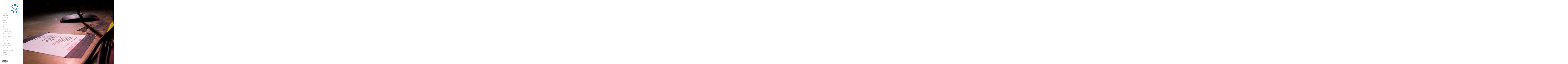

--- FILE ---
content_type: text/html; charset=UTF-8
request_url: https://www.ampimagery.com/fitz-and-the-tantrums
body_size: 9643
content:
<!doctype html>
<html data-page="fitz-and-the-tantrums">
<head>

	<!-- Site by 22Slides.com -->
	<!-- v1app1 -->

	<meta charset="utf-8">
	<meta http-equiv="X-UA-Compatible" content="IE=edge,chrome=1">

				<meta name="viewport" content="width=device-width, initial-scale=0.5, minimum-scale=0.5, shrink-to-fit=no">
	
	
	<title>Fitz and the Tantrums - AMP Imagery</title>

	

	
	<!-- Open Graph -->
	<meta property="og:site_name" content="AMP Imagery">
	<meta property="og:type" content="website">
	<meta property="og:title" content="Fitz and the Tantrums - AMP Imagery">
	<meta property="og:url" content="http://www.ampimagery.com/fitz-and-the-tantrums">
		
	<!-- Stylesheets -->
	<link rel="stylesheet" href="/cache/styles.css">

	<!-- Skin Stylesheet -->
			<link rel="stylesheet" href="/storage/ampimages/skin/styles.css?34">
	
	<style>



</style> 

	<!-- Internet Exploder -->
	<!--[if lt IE 9]><script type="text/javascript">window.location="http://usestandards.com/upgrade?url="+document.location.href;</script><![endif]-->
	<!--[if IE]>
				<meta http-equiv="imagetoolbar" content="no">
	<![endif]-->

			<link rel="icon" type="image/png" href="/storage/ampimages/favicon.png">
	
</head>
<body id="page-fitz-and-the-tantrums" class="left nobleed">


<div id="layout">

	<header>

		<h1>
			<a href="/">
				<img src="/storage/ampimages/skin/images/logo.jpg?34" alt="AMP Imagery">
				<span>AMP Imagery</span>
			</a>
		</h1>

		<nav>

			<ul>

				<li class="about "><a href="/about" title="About">About</a></li><li class="resume-2 "><a href="/resume-2" title="Resume">Resume</a></li><li class="contact "><a href="/contact" title="Contact">Contact</a></li><li class="videos "><a href="/videos" title="Videos">Videos</a></li><li class="aerial "><a href="/aerial" title="Aerial">Aerial</a></li><li class="surf-2 "><a href="/surf-2" title="Surf">Surf</a></li><li class="snow-2 "><a href="/snow-2" title="Snow">Snow</a></li><li class="boudoir "><a href="/boudoir" title="Boudoir">Boudoir</a></li><li class="lifestyle-fashion "><a href="/lifestyle-fashion" title="Lifestyle Fashion">Lifestyle Fashion</a></li><li class="runway-fashion "><a href="/runway-fashion" title="Runway Fashion">Runway Fashion</a></li><li class="studio-fashion "><a href="/studio-fashion" title="Studio Fashion">Studio Fashion</a></li><li class="auto "><a href="/auto" title="AUTO">AUTO</a></li><li class="concerts "><a href="/concerts" title="Concerts">Concerts</a></li><li class="real-estate "><a href="/real-estate" title="Real Estate">Real Estate</a></li><li class="formula-1-racing "><a href="/formula-1-racing" title="Formula 1 Racing">Formula 1 Racing</a></li><li class="product-photography "><a href="/product-photography" title="Product Photography">Product Photography</a></li><li class="boutique-hotels "><a href="/boutique-hotels" title="Boutique Hotels">Boutique Hotels</a></li><li class="restaurants-3 "><a href="/restaurants-3" title="Restaurants">Restaurants</a></li><li class="architecture "><a href="/architecture" title="Architecture">Architecture</a></li>
			</ul>

		</nav>

	</header>

	<div id="content">


	<h2>Fitz and the Tantrums</h2>

	
	<div class="sidescroll native loading">
		
					
							
			<ul class="images">
				
									
											
						<li class="gallery-image orientation-landscape" data-date="2015-05-18">
							
							<div class="image">
								<img
								class="orientation-landscape autosizes-loading"
								id="image-1134115"
								alt="Fitz And The Tantrums - AMP Imagery"
								width="3000"
								height="2000"
								src="https://m1.22slides.com/ampimages/fitz85-1134115.jpg?f=webp&w=800&s=b851ca51c75af438c84b883edd277fc5"
								data-srcset="https://m1.22slides.com/ampimages/fitz85-1134115.jpg?f=webp&w=3000&s=57c614fdee87c43e55a3ef88eaf64ac9 3000w,https://m1.22slides.com/ampimages/fitz85-1134115.jpg?f=webp&w=2800&s=015e5f34711f863cedf8c061c8a15912 2800w,https://m1.22slides.com/ampimages/fitz85-1134115.jpg?f=webp&w=2600&s=93e4476cb49ab9380a54239c38563861 2600w,https://m1.22slides.com/ampimages/fitz85-1134115.jpg?f=webp&w=2400&s=dbfadde1720c352dee16e4ffd427d9bb 2400w,https://m1.22slides.com/ampimages/fitz85-1134115.jpg?f=webp&w=2200&s=c807038d632908bfff84854dd7bbe74e 2200w,https://m1.22slides.com/ampimages/fitz85-1134115.jpg?f=webp&w=2000&s=613283a8e2ac0a468c8c39be9a4b1ac0 2000w,https://m1.22slides.com/ampimages/fitz85-1134115.jpg?f=webp&w=1800&s=d8d63b52dd292b3fcd12745a98bd9593 1800w,https://m1.22slides.com/ampimages/fitz85-1134115.jpg?f=webp&w=1600&s=fd9640acf0ffa345bd78e28d29e4e35e 1600w,https://m1.22slides.com/ampimages/fitz85-1134115.jpg?f=webp&w=1400&s=d3842c9fe5897c82fe2b7e690436c0f7 1400w,https://m1.22slides.com/ampimages/fitz85-1134115.jpg?f=webp&w=1200&s=9548b2f43072474e1725c1daa90852af 1200w,https://m1.22slides.com/ampimages/fitz85-1134115.jpg?f=webp&w=1000&s=04da5838fe99cfd1a9e03611424228b1 1000w,https://m1.22slides.com/ampimages/fitz85-1134115.jpg?f=webp&w=800&s=b851ca51c75af438c84b883edd277fc5 800w,https://m1.22slides.com/ampimages/fitz85-1134115.jpg?f=webp&w=600&s=23a3988a64b8801e6a28cf55c68f6934 600w,https://m1.22slides.com/ampimages/fitz85-1134115.jpg?f=webp&w=400&s=23f82970b802794b4cfe77ef4bd9a351 400w,https://m1.22slides.com/ampimages/fitz85-1134115.jpg?f=webp&w=200&s=fac357103041014cc892d0fbd582776d 200w,https://m1.22slides.com/ampimages/fitz85-1134115.jpg?f=webp&w=100&s=efe21f6dd6c3695d871e722895b0e303 100w,https://m1.22slides.com/ampimages/fitz85-1134115.jpg?f=webp&w=3000&s=57c614fdee87c43e55a3ef88eaf64ac9 3000w"
								data-src="https://m1.22slides.com/ampimages/fitz85-1134115.jpg?f=webp&w=800&s=b851ca51c75af438c84b883edd277fc5"
								data-dimensions="3000x2000"
								data-sizes="auto"
								data-convention="2"
								data-storage=""
								data-filename="fitz85-1134115.jpg"
								data-source="native">
							</div>
							
													</li>
						
										
									
											
						<li class="gallery-image orientation-landscape" data-date="2015-05-18">
							
							<div class="image">
								<img
								class="orientation-landscape autosizes-loading"
								id="image-1134130"
								alt="Fitz And The Tantrums - AMP Imagery"
								width="3000"
								height="2000"
								src="https://m1.22slides.com/ampimages/fitz108-1134130.jpg?f=webp&w=800&s=7994b094e8381bb9a77623b94ffc84b8"
								data-srcset="https://m1.22slides.com/ampimages/fitz108-1134130.jpg?f=webp&w=3000&s=9eef9a5baa535e6ccbb53d54e31a4f3c 3000w,https://m1.22slides.com/ampimages/fitz108-1134130.jpg?f=webp&w=2800&s=9899746bf9ecc23929f9824a82b28240 2800w,https://m1.22slides.com/ampimages/fitz108-1134130.jpg?f=webp&w=2600&s=a7018d47484335538eb468de7eaf9037 2600w,https://m1.22slides.com/ampimages/fitz108-1134130.jpg?f=webp&w=2400&s=cfe9b013ac478f296ba2a7a67deedae6 2400w,https://m1.22slides.com/ampimages/fitz108-1134130.jpg?f=webp&w=2200&s=39e910ff8ad15787985408710a5a8bcd 2200w,https://m1.22slides.com/ampimages/fitz108-1134130.jpg?f=webp&w=2000&s=a7d6dbb8ba8d6b557827d815aed75191 2000w,https://m1.22slides.com/ampimages/fitz108-1134130.jpg?f=webp&w=1800&s=4d187c0c273a6cfa86db44fa00a66356 1800w,https://m1.22slides.com/ampimages/fitz108-1134130.jpg?f=webp&w=1600&s=7982e2032600c9827ca2acc6f651619a 1600w,https://m1.22slides.com/ampimages/fitz108-1134130.jpg?f=webp&w=1400&s=352dda1bc72a858157e6489c5de9b2de 1400w,https://m1.22slides.com/ampimages/fitz108-1134130.jpg?f=webp&w=1200&s=bff4a95545e8da5d7da2ca0e451ce05d 1200w,https://m1.22slides.com/ampimages/fitz108-1134130.jpg?f=webp&w=1000&s=59dce1a5c1e5db477940bc4ba49df9c7 1000w,https://m1.22slides.com/ampimages/fitz108-1134130.jpg?f=webp&w=800&s=7994b094e8381bb9a77623b94ffc84b8 800w,https://m1.22slides.com/ampimages/fitz108-1134130.jpg?f=webp&w=600&s=29fc8ef0b80e1569fb0d76ac1eaea9d7 600w,https://m1.22slides.com/ampimages/fitz108-1134130.jpg?f=webp&w=400&s=579735410ac93919f5577f030596696c 400w,https://m1.22slides.com/ampimages/fitz108-1134130.jpg?f=webp&w=200&s=f136d62728cf12cb17d49a9bb19f8e38 200w,https://m1.22slides.com/ampimages/fitz108-1134130.jpg?f=webp&w=100&s=7d465641a20eb5e79c018fb5307f61db 100w,https://m1.22slides.com/ampimages/fitz108-1134130.jpg?f=webp&w=3000&s=9eef9a5baa535e6ccbb53d54e31a4f3c 3000w"
								data-src="https://m1.22slides.com/ampimages/fitz108-1134130.jpg?f=webp&w=800&s=7994b094e8381bb9a77623b94ffc84b8"
								data-dimensions="3000x2000"
								data-sizes="auto"
								data-convention="2"
								data-storage=""
								data-filename="fitz108-1134130.jpg"
								data-source="native">
							</div>
							
													</li>
						
										
									
											
						<li class="gallery-image orientation-landscape" data-date="2015-05-18">
							
							<div class="image">
								<img
								class="orientation-landscape autosizes-loading"
								id="image-1134129"
								alt="Fitz And The Tantrums - AMP Imagery"
								width="3000"
								height="2000"
								src="https://m1.22slides.com/ampimages/fitz105-1134129.jpg?f=webp&w=800&s=ad8d3b07cd9029bd3f6c67df04323e49"
								data-srcset="https://m1.22slides.com/ampimages/fitz105-1134129.jpg?f=webp&w=3000&s=e787be91cf3731028dd5204eaac1238c 3000w,https://m1.22slides.com/ampimages/fitz105-1134129.jpg?f=webp&w=2800&s=698aa14bb69f0de685270c2fdf4f8b10 2800w,https://m1.22slides.com/ampimages/fitz105-1134129.jpg?f=webp&w=2600&s=487426290c450d8789ffd64c5300f94c 2600w,https://m1.22slides.com/ampimages/fitz105-1134129.jpg?f=webp&w=2400&s=01237edeca7948a67efba11d7096773d 2400w,https://m1.22slides.com/ampimages/fitz105-1134129.jpg?f=webp&w=2200&s=5c1a4aedb662829d4c466a364ae45ba4 2200w,https://m1.22slides.com/ampimages/fitz105-1134129.jpg?f=webp&w=2000&s=e0beb8639015b5c8396541ed276d4824 2000w,https://m1.22slides.com/ampimages/fitz105-1134129.jpg?f=webp&w=1800&s=7797226a5e4c631fe212f7b130eb8aa5 1800w,https://m1.22slides.com/ampimages/fitz105-1134129.jpg?f=webp&w=1600&s=61234fab0847ebdb992abebdc10f4ed8 1600w,https://m1.22slides.com/ampimages/fitz105-1134129.jpg?f=webp&w=1400&s=efc2fd13a62c8bcdc16c3a184df88ca5 1400w,https://m1.22slides.com/ampimages/fitz105-1134129.jpg?f=webp&w=1200&s=9c04d5f76b99b852e0cbe4a4e39aeced 1200w,https://m1.22slides.com/ampimages/fitz105-1134129.jpg?f=webp&w=1000&s=075d93464c555149e805beff13243a2f 1000w,https://m1.22slides.com/ampimages/fitz105-1134129.jpg?f=webp&w=800&s=ad8d3b07cd9029bd3f6c67df04323e49 800w,https://m1.22slides.com/ampimages/fitz105-1134129.jpg?f=webp&w=600&s=cb6d9a8892fa15f53d2ea8c4e76a9b09 600w,https://m1.22slides.com/ampimages/fitz105-1134129.jpg?f=webp&w=400&s=0a5fa5fa295348a481c73fe5bbfec99f 400w,https://m1.22slides.com/ampimages/fitz105-1134129.jpg?f=webp&w=200&s=3c19e455d2189251503bc50ff274cc06 200w,https://m1.22slides.com/ampimages/fitz105-1134129.jpg?f=webp&w=100&s=fd912545d7eabcec13b00c20f4702de2 100w,https://m1.22slides.com/ampimages/fitz105-1134129.jpg?f=webp&w=3000&s=e787be91cf3731028dd5204eaac1238c 3000w"
								data-src="https://m1.22slides.com/ampimages/fitz105-1134129.jpg?f=webp&w=800&s=ad8d3b07cd9029bd3f6c67df04323e49"
								data-dimensions="3000x2000"
								data-sizes="auto"
								data-convention="2"
								data-storage=""
								data-filename="fitz105-1134129.jpg"
								data-source="native">
							</div>
							
													</li>
						
										
									
											
						<li class="gallery-image orientation-portrait" data-date="2015-05-18">
							
							<div class="image">
								<img
								class="orientation-portrait autosizes-loading"
								id="image-1134125"
								alt="Fitz And The Tantrums - AMP Imagery"
								width="1333"
								height="2000"
								src="https://m1.22slides.com/ampimages/fitz116-1134125.jpg?f=webp&w=800&s=a44993692d849d6e3ed872c3de31550d"
								data-srcset="https://m1.22slides.com/ampimages/fitz116-1134125.jpg?f=webp&w=1200&s=a6450d9dffdc6272e9aed478f1732486 1200w,https://m1.22slides.com/ampimages/fitz116-1134125.jpg?f=webp&w=1000&s=6dca8d4c954da6861ef3b03ad89a7eaa 1000w,https://m1.22slides.com/ampimages/fitz116-1134125.jpg?f=webp&w=800&s=a44993692d849d6e3ed872c3de31550d 800w,https://m1.22slides.com/ampimages/fitz116-1134125.jpg?f=webp&w=600&s=19889b0a192337dab799065b56cfa2db 600w,https://m1.22slides.com/ampimages/fitz116-1134125.jpg?f=webp&w=400&s=4910c1c384c884abf408604f3d89ec82 400w,https://m1.22slides.com/ampimages/fitz116-1134125.jpg?f=webp&w=200&s=3b455a5da460a543d7aa0639cfa68e28 200w,https://m1.22slides.com/ampimages/fitz116-1134125.jpg?f=webp&w=100&s=16945b76d50fd41c8e60411d731876d8 100w,https://m1.22slides.com/ampimages/fitz116-1134125.jpg?f=webp&w=1333&s=b4801ebdb7cf3a0aafdbe52d243e0a09 1333w"
								data-src="https://m1.22slides.com/ampimages/fitz116-1134125.jpg?f=webp&w=800&s=a44993692d849d6e3ed872c3de31550d"
								data-dimensions="1333x2000"
								data-sizes="auto"
								data-convention="2"
								data-storage=""
								data-filename="fitz116-1134125.jpg"
								data-source="native">
							</div>
							
													</li>
						
										
									
											
						<li class="gallery-image orientation-landscape" data-date="2015-05-18">
							
							<div class="image">
								<img
								class="orientation-landscape autosizes-loading"
								id="image-1134124"
								alt="Fitz And The Tantrums - AMP Imagery"
								width="3000"
								height="2000"
								src="https://m1.22slides.com/ampimages/fitz111-1134124.jpg?f=webp&w=800&s=125fdf0fe32a9cf708e8985d20febd10"
								data-srcset="https://m1.22slides.com/ampimages/fitz111-1134124.jpg?f=webp&w=3000&s=cf306f256af1d57e04190dee8e4372b5 3000w,https://m1.22slides.com/ampimages/fitz111-1134124.jpg?f=webp&w=2800&s=a28e3ddaa7146ba6b05b79c5cd973784 2800w,https://m1.22slides.com/ampimages/fitz111-1134124.jpg?f=webp&w=2600&s=80952956d29809582e4ba47e322231b6 2600w,https://m1.22slides.com/ampimages/fitz111-1134124.jpg?f=webp&w=2400&s=8b1d1e0a85fd16e2e8b0be81b7b79cf9 2400w,https://m1.22slides.com/ampimages/fitz111-1134124.jpg?f=webp&w=2200&s=a5f9696bb9367f354336a4855ccdc406 2200w,https://m1.22slides.com/ampimages/fitz111-1134124.jpg?f=webp&w=2000&s=3e9ac682d5088f8a89f701bc8b9021be 2000w,https://m1.22slides.com/ampimages/fitz111-1134124.jpg?f=webp&w=1800&s=ef9b11fd195587ee6563d3b3080124de 1800w,https://m1.22slides.com/ampimages/fitz111-1134124.jpg?f=webp&w=1600&s=e6ea0d72353e7d7e45d93157f8c739eb 1600w,https://m1.22slides.com/ampimages/fitz111-1134124.jpg?f=webp&w=1400&s=0af3b13fb6b4e043ff6949e056c113cb 1400w,https://m1.22slides.com/ampimages/fitz111-1134124.jpg?f=webp&w=1200&s=860f120a4a74b261d8aec235a8b8b7ed 1200w,https://m1.22slides.com/ampimages/fitz111-1134124.jpg?f=webp&w=1000&s=7d7accebca7c67d396146e8353ea16f2 1000w,https://m1.22slides.com/ampimages/fitz111-1134124.jpg?f=webp&w=800&s=125fdf0fe32a9cf708e8985d20febd10 800w,https://m1.22slides.com/ampimages/fitz111-1134124.jpg?f=webp&w=600&s=88b7a6207b0b44c67824bbabaf649118 600w,https://m1.22slides.com/ampimages/fitz111-1134124.jpg?f=webp&w=400&s=7aa30fbad0ee63aa3c5fd232cda1bd28 400w,https://m1.22slides.com/ampimages/fitz111-1134124.jpg?f=webp&w=200&s=76e640352327e9914e578fbd9981a035 200w,https://m1.22slides.com/ampimages/fitz111-1134124.jpg?f=webp&w=100&s=5382b85e3e4d27724c6e52d2d00711fc 100w,https://m1.22slides.com/ampimages/fitz111-1134124.jpg?f=webp&w=3000&s=cf306f256af1d57e04190dee8e4372b5 3000w"
								data-src="https://m1.22slides.com/ampimages/fitz111-1134124.jpg?f=webp&w=800&s=125fdf0fe32a9cf708e8985d20febd10"
								data-dimensions="3000x2000"
								data-sizes="auto"
								data-convention="2"
								data-storage=""
								data-filename="fitz111-1134124.jpg"
								data-source="native">
							</div>
							
													</li>
						
										
									
											
						<li class="gallery-image orientation-landscape" data-date="2015-05-18">
							
							<div class="image">
								<img
								class="orientation-landscape autosizes-loading"
								id="image-1134122"
								alt="Fitz And The Tantrums - AMP Imagery"
								width="3000"
								height="2000"
								src="https://m1.22slides.com/ampimages/fitz106-1134122.jpg?f=webp&w=800&s=a74cda96f4908011e7a428a28fd6e00e"
								data-srcset="https://m1.22slides.com/ampimages/fitz106-1134122.jpg?f=webp&w=3000&s=a0fa1b37a0900640421a7f28298f99dd 3000w,https://m1.22slides.com/ampimages/fitz106-1134122.jpg?f=webp&w=2800&s=1cc3a9cfa69d1b52677c8cb645a786ec 2800w,https://m1.22slides.com/ampimages/fitz106-1134122.jpg?f=webp&w=2600&s=2e6d1f5946ebc39a3b2b99eb61d6fc0d 2600w,https://m1.22slides.com/ampimages/fitz106-1134122.jpg?f=webp&w=2400&s=014a149a3154424a7e2049d82e6e2fde 2400w,https://m1.22slides.com/ampimages/fitz106-1134122.jpg?f=webp&w=2200&s=395c1173681380be04137020d1dcffe8 2200w,https://m1.22slides.com/ampimages/fitz106-1134122.jpg?f=webp&w=2000&s=3c909d9eabc9342bbc48cab27f977247 2000w,https://m1.22slides.com/ampimages/fitz106-1134122.jpg?f=webp&w=1800&s=f81983d3c1b78a1cb5858f51e471fa0b 1800w,https://m1.22slides.com/ampimages/fitz106-1134122.jpg?f=webp&w=1600&s=2c69aa5135dfd282a3bac10eab27cf81 1600w,https://m1.22slides.com/ampimages/fitz106-1134122.jpg?f=webp&w=1400&s=bb1b292235fa8c676177529c83e5c960 1400w,https://m1.22slides.com/ampimages/fitz106-1134122.jpg?f=webp&w=1200&s=2486845b3712b92b5db5ff16366c6d61 1200w,https://m1.22slides.com/ampimages/fitz106-1134122.jpg?f=webp&w=1000&s=b869d6aad01176f8dae1599cf0a319d5 1000w,https://m1.22slides.com/ampimages/fitz106-1134122.jpg?f=webp&w=800&s=a74cda96f4908011e7a428a28fd6e00e 800w,https://m1.22slides.com/ampimages/fitz106-1134122.jpg?f=webp&w=600&s=65101515f90844263b0ebc46b6640710 600w,https://m1.22slides.com/ampimages/fitz106-1134122.jpg?f=webp&w=400&s=beb041313ebbb17480dac55dbdd75daa 400w,https://m1.22slides.com/ampimages/fitz106-1134122.jpg?f=webp&w=200&s=8408fb5d04980f3b8635d583d21a3be5 200w,https://m1.22slides.com/ampimages/fitz106-1134122.jpg?f=webp&w=100&s=16bfac1654f29e7a2d7b0d4e3d370443 100w,https://m1.22slides.com/ampimages/fitz106-1134122.jpg?f=webp&w=3000&s=a0fa1b37a0900640421a7f28298f99dd 3000w"
								data-src="https://m1.22slides.com/ampimages/fitz106-1134122.jpg?f=webp&w=800&s=a74cda96f4908011e7a428a28fd6e00e"
								data-dimensions="3000x2000"
								data-sizes="auto"
								data-convention="2"
								data-storage=""
								data-filename="fitz106-1134122.jpg"
								data-source="native">
							</div>
							
													</li>
						
										
									
											
						<li class="gallery-image orientation-portrait" data-date="2015-05-18">
							
							<div class="image">
								<img
								class="orientation-portrait autosizes-loading"
								id="image-1134120"
								alt="Fitz And The Tantrums - AMP Imagery"
								width="1333"
								height="2000"
								src="https://m1.22slides.com/ampimages/fitz100-1134120.jpg?f=webp&w=800&s=f1e7b768a4a7f7bd1b8601783635ca78"
								data-srcset="https://m1.22slides.com/ampimages/fitz100-1134120.jpg?f=webp&w=1200&s=71f116408361d40e61f31fdbea2469c4 1200w,https://m1.22slides.com/ampimages/fitz100-1134120.jpg?f=webp&w=1000&s=622fc69c0360aed5ce0ab1eaa810fdd7 1000w,https://m1.22slides.com/ampimages/fitz100-1134120.jpg?f=webp&w=800&s=f1e7b768a4a7f7bd1b8601783635ca78 800w,https://m1.22slides.com/ampimages/fitz100-1134120.jpg?f=webp&w=600&s=01608f1a9ba1f4610a248a5cb6fa40da 600w,https://m1.22slides.com/ampimages/fitz100-1134120.jpg?f=webp&w=400&s=e917eb1296725cd36ef176fd301018f9 400w,https://m1.22slides.com/ampimages/fitz100-1134120.jpg?f=webp&w=200&s=cf8f1f862de1d730c988b0cff6b15f04 200w,https://m1.22slides.com/ampimages/fitz100-1134120.jpg?f=webp&w=100&s=f77f200e0de4701bd4f4164f04f8f02f 100w,https://m1.22slides.com/ampimages/fitz100-1134120.jpg?f=webp&w=1333&s=002d0acc3d810078e0492a31293d7a34 1333w"
								data-src="https://m1.22slides.com/ampimages/fitz100-1134120.jpg?f=webp&w=800&s=f1e7b768a4a7f7bd1b8601783635ca78"
								data-dimensions="1333x2000"
								data-sizes="auto"
								data-convention="2"
								data-storage=""
								data-filename="fitz100-1134120.jpg"
								data-source="native">
							</div>
							
													</li>
						
										
									
											
						<li class="gallery-image orientation-landscape" data-date="2015-05-18">
							
							<div class="image">
								<img
								class="orientation-landscape autosizes-loading"
								id="image-1134119"
								alt="Fitz And The Tantrums - AMP Imagery"
								width="3000"
								height="2000"
								src="https://m1.22slides.com/ampimages/fitz96-1134119.jpg?f=webp&w=800&s=f14a2cfebf1d1fde04c98ed0a19c54f2"
								data-srcset="https://m1.22slides.com/ampimages/fitz96-1134119.jpg?f=webp&w=3000&s=820a935c4f8a98041453d23189ae2bb5 3000w,https://m1.22slides.com/ampimages/fitz96-1134119.jpg?f=webp&w=2800&s=c21df77757f128b99639ebd70cbda5ce 2800w,https://m1.22slides.com/ampimages/fitz96-1134119.jpg?f=webp&w=2600&s=3e187bcb67d01c7870f56d5f090ea0d9 2600w,https://m1.22slides.com/ampimages/fitz96-1134119.jpg?f=webp&w=2400&s=51d7f0af5d1ff515e9e54bb431f90774 2400w,https://m1.22slides.com/ampimages/fitz96-1134119.jpg?f=webp&w=2200&s=97a3043275a0cf8a607cf47ecdac2105 2200w,https://m1.22slides.com/ampimages/fitz96-1134119.jpg?f=webp&w=2000&s=f891cbd67928f0b3fb5e27e5eacebafa 2000w,https://m1.22slides.com/ampimages/fitz96-1134119.jpg?f=webp&w=1800&s=4280189844a0a947cd46b5ea740fde82 1800w,https://m1.22slides.com/ampimages/fitz96-1134119.jpg?f=webp&w=1600&s=51beacc193fab0503467e4864ae1ddb5 1600w,https://m1.22slides.com/ampimages/fitz96-1134119.jpg?f=webp&w=1400&s=69f8de21a1080367c73a823a7f7f6caf 1400w,https://m1.22slides.com/ampimages/fitz96-1134119.jpg?f=webp&w=1200&s=26ccaa507d2b5e0f071b4f48b6cfc5ef 1200w,https://m1.22slides.com/ampimages/fitz96-1134119.jpg?f=webp&w=1000&s=7f28070aece7799b52824418e3aca8c0 1000w,https://m1.22slides.com/ampimages/fitz96-1134119.jpg?f=webp&w=800&s=f14a2cfebf1d1fde04c98ed0a19c54f2 800w,https://m1.22slides.com/ampimages/fitz96-1134119.jpg?f=webp&w=600&s=373c81b63d28b78fe1f66a0b02989c5d 600w,https://m1.22slides.com/ampimages/fitz96-1134119.jpg?f=webp&w=400&s=92b0dd573c897538c3e5208075718874 400w,https://m1.22slides.com/ampimages/fitz96-1134119.jpg?f=webp&w=200&s=1d41dcf510c454c07d750cf83cfcabb2 200w,https://m1.22slides.com/ampimages/fitz96-1134119.jpg?f=webp&w=100&s=1cc741c661a6aace62e9370720ffb817 100w,https://m1.22slides.com/ampimages/fitz96-1134119.jpg?f=webp&w=3000&s=820a935c4f8a98041453d23189ae2bb5 3000w"
								data-src="https://m1.22slides.com/ampimages/fitz96-1134119.jpg?f=webp&w=800&s=f14a2cfebf1d1fde04c98ed0a19c54f2"
								data-dimensions="3000x2000"
								data-sizes="auto"
								data-convention="2"
								data-storage=""
								data-filename="fitz96-1134119.jpg"
								data-source="native">
							</div>
							
													</li>
						
										
									
											
						<li class="gallery-image orientation-landscape" data-date="2015-05-18">
							
							<div class="image">
								<img
								class="orientation-landscape autosizes-loading"
								id="image-1134118"
								alt="Fitz And The Tantrums - AMP Imagery"
								width="3000"
								height="2000"
								src="https://m1.22slides.com/ampimages/fitz95-1134118.jpg?f=webp&w=800&s=eb17ee5e624900c36d49c4e6786c121b"
								data-srcset="https://m1.22slides.com/ampimages/fitz95-1134118.jpg?f=webp&w=3000&s=9ce34572551af010686557721d5f190b 3000w,https://m1.22slides.com/ampimages/fitz95-1134118.jpg?f=webp&w=2800&s=8d3f3cce795a79d5b391f8dac104af18 2800w,https://m1.22slides.com/ampimages/fitz95-1134118.jpg?f=webp&w=2600&s=19e75e8826391312622e1fff0c703f39 2600w,https://m1.22slides.com/ampimages/fitz95-1134118.jpg?f=webp&w=2400&s=7ea6611156d676e55764e208876fa0ae 2400w,https://m1.22slides.com/ampimages/fitz95-1134118.jpg?f=webp&w=2200&s=01daee08338c7f9625ab7f3b643ec7fe 2200w,https://m1.22slides.com/ampimages/fitz95-1134118.jpg?f=webp&w=2000&s=4253956358845c80663d719daa680190 2000w,https://m1.22slides.com/ampimages/fitz95-1134118.jpg?f=webp&w=1800&s=9754bf004da198c9bcb08c023fabaf25 1800w,https://m1.22slides.com/ampimages/fitz95-1134118.jpg?f=webp&w=1600&s=1311be92e8be80fecd1965093dccbbf7 1600w,https://m1.22slides.com/ampimages/fitz95-1134118.jpg?f=webp&w=1400&s=493c3de995bf1185b5cb9773801d39d4 1400w,https://m1.22slides.com/ampimages/fitz95-1134118.jpg?f=webp&w=1200&s=02871c19e0b3e61aa62c2f3951ca8135 1200w,https://m1.22slides.com/ampimages/fitz95-1134118.jpg?f=webp&w=1000&s=f7e3bfe3273494fc5bd2c7b10523e5e2 1000w,https://m1.22slides.com/ampimages/fitz95-1134118.jpg?f=webp&w=800&s=eb17ee5e624900c36d49c4e6786c121b 800w,https://m1.22slides.com/ampimages/fitz95-1134118.jpg?f=webp&w=600&s=4206b1828aeeb2e9859e4cb749b085b2 600w,https://m1.22slides.com/ampimages/fitz95-1134118.jpg?f=webp&w=400&s=67e0267c68097f5140fae54c8de1cd23 400w,https://m1.22slides.com/ampimages/fitz95-1134118.jpg?f=webp&w=200&s=316fb9eb728fb37630d79bc8dc32d999 200w,https://m1.22slides.com/ampimages/fitz95-1134118.jpg?f=webp&w=100&s=343370c8e8a6a644fec2886eb3887c0e 100w,https://m1.22slides.com/ampimages/fitz95-1134118.jpg?f=webp&w=3000&s=9ce34572551af010686557721d5f190b 3000w"
								data-src="https://m1.22slides.com/ampimages/fitz95-1134118.jpg?f=webp&w=800&s=eb17ee5e624900c36d49c4e6786c121b"
								data-dimensions="3000x2000"
								data-sizes="auto"
								data-convention="2"
								data-storage=""
								data-filename="fitz95-1134118.jpg"
								data-source="native">
							</div>
							
													</li>
						
										
									
											
						<li class="gallery-image orientation-landscape" data-date="2015-05-18">
							
							<div class="image">
								<img
								class="orientation-landscape autosizes-loading"
								id="image-1134117"
								alt="Fitz And The Tantrums - AMP Imagery"
								width="3000"
								height="2000"
								src="https://m1.22slides.com/ampimages/fitz94-1134117.jpg?f=webp&w=800&s=7030d820f1c30b7c00dd6ecf38f2f102"
								data-srcset="https://m1.22slides.com/ampimages/fitz94-1134117.jpg?f=webp&w=3000&s=e2d9018c6828ab1222c22b7b2ed56c2f 3000w,https://m1.22slides.com/ampimages/fitz94-1134117.jpg?f=webp&w=2800&s=5b2dca9935432eb831ba32ff35297cf1 2800w,https://m1.22slides.com/ampimages/fitz94-1134117.jpg?f=webp&w=2600&s=42bbbe2a3ce7323ada1c08abba7f1e31 2600w,https://m1.22slides.com/ampimages/fitz94-1134117.jpg?f=webp&w=2400&s=fdfe5b1312706f8479b729959c7ad1aa 2400w,https://m1.22slides.com/ampimages/fitz94-1134117.jpg?f=webp&w=2200&s=46c968c28c8264909834243088b9a42f 2200w,https://m1.22slides.com/ampimages/fitz94-1134117.jpg?f=webp&w=2000&s=74b45d6e1767dd67c43bfe5776094ba3 2000w,https://m1.22slides.com/ampimages/fitz94-1134117.jpg?f=webp&w=1800&s=a2e0d6ac0b280cc3f296421c7021f6dc 1800w,https://m1.22slides.com/ampimages/fitz94-1134117.jpg?f=webp&w=1600&s=9d31976f9dc3757b531a9c0ca69511b3 1600w,https://m1.22slides.com/ampimages/fitz94-1134117.jpg?f=webp&w=1400&s=0791c084a0bf60ef7700affe4bf27a27 1400w,https://m1.22slides.com/ampimages/fitz94-1134117.jpg?f=webp&w=1200&s=bf57ef373a1a18d7ab699e25147cf52d 1200w,https://m1.22slides.com/ampimages/fitz94-1134117.jpg?f=webp&w=1000&s=ce06ea504e7d75da74c49ea787c58447 1000w,https://m1.22slides.com/ampimages/fitz94-1134117.jpg?f=webp&w=800&s=7030d820f1c30b7c00dd6ecf38f2f102 800w,https://m1.22slides.com/ampimages/fitz94-1134117.jpg?f=webp&w=600&s=456cca26b685c656590f393f37cb1d1c 600w,https://m1.22slides.com/ampimages/fitz94-1134117.jpg?f=webp&w=400&s=e46d1cc390e8c68cd81701e830c40cf6 400w,https://m1.22slides.com/ampimages/fitz94-1134117.jpg?f=webp&w=200&s=1776384c6d18f56ca90d3e48b47c4a3b 200w,https://m1.22slides.com/ampimages/fitz94-1134117.jpg?f=webp&w=100&s=a8097c777693dd31e51f8788379d3ad7 100w,https://m1.22slides.com/ampimages/fitz94-1134117.jpg?f=webp&w=3000&s=e2d9018c6828ab1222c22b7b2ed56c2f 3000w"
								data-src="https://m1.22slides.com/ampimages/fitz94-1134117.jpg?f=webp&w=800&s=7030d820f1c30b7c00dd6ecf38f2f102"
								data-dimensions="3000x2000"
								data-sizes="auto"
								data-convention="2"
								data-storage=""
								data-filename="fitz94-1134117.jpg"
								data-source="native">
							</div>
							
													</li>
						
										
									
											
						<li class="gallery-image orientation-landscape" data-date="2015-05-18">
							
							<div class="image">
								<img
								class="orientation-landscape autosizes-loading"
								id="image-1134116"
								alt="Fitz And The Tantrums - AMP Imagery"
								width="3000"
								height="2000"
								src="https://m1.22slides.com/ampimages/fitz92-1134116.jpg?f=webp&w=800&s=2651414aec19c8c5868e7dc45a659713"
								data-srcset="https://m1.22slides.com/ampimages/fitz92-1134116.jpg?f=webp&w=3000&s=f6f98766df1e2d77cbfc91b0a43a0629 3000w,https://m1.22slides.com/ampimages/fitz92-1134116.jpg?f=webp&w=2800&s=07a685215747cd789163b6f736a40e81 2800w,https://m1.22slides.com/ampimages/fitz92-1134116.jpg?f=webp&w=2600&s=27260bdcd16c21cc96099af9eac0ddbc 2600w,https://m1.22slides.com/ampimages/fitz92-1134116.jpg?f=webp&w=2400&s=5d49bda963f577dd6c0f11f88e342e09 2400w,https://m1.22slides.com/ampimages/fitz92-1134116.jpg?f=webp&w=2200&s=ab802d7349d8b72a5218dcd0ed2d5531 2200w,https://m1.22slides.com/ampimages/fitz92-1134116.jpg?f=webp&w=2000&s=64d5d54654e8df8039d95fc4ee8ef28a 2000w,https://m1.22slides.com/ampimages/fitz92-1134116.jpg?f=webp&w=1800&s=9f77e2948c8936edc4b4d13b2585a649 1800w,https://m1.22slides.com/ampimages/fitz92-1134116.jpg?f=webp&w=1600&s=4609b97af468cc6fff6d1a4e83b3192a 1600w,https://m1.22slides.com/ampimages/fitz92-1134116.jpg?f=webp&w=1400&s=1ae22273c770df4d891ba6fa662a3be7 1400w,https://m1.22slides.com/ampimages/fitz92-1134116.jpg?f=webp&w=1200&s=063340f75cc80b0625833e32ca8e0161 1200w,https://m1.22slides.com/ampimages/fitz92-1134116.jpg?f=webp&w=1000&s=f4b1843547f324f0e5ef15a339c9a588 1000w,https://m1.22slides.com/ampimages/fitz92-1134116.jpg?f=webp&w=800&s=2651414aec19c8c5868e7dc45a659713 800w,https://m1.22slides.com/ampimages/fitz92-1134116.jpg?f=webp&w=600&s=3584ca7765bb1a34b94565571b5451d7 600w,https://m1.22slides.com/ampimages/fitz92-1134116.jpg?f=webp&w=400&s=dd7a33a2ea41589db51bb191670c020b 400w,https://m1.22slides.com/ampimages/fitz92-1134116.jpg?f=webp&w=200&s=0da9b59313e44fae6b8c2d15d2a0c3c0 200w,https://m1.22slides.com/ampimages/fitz92-1134116.jpg?f=webp&w=100&s=eb77955a1ff59eb3107e1cb64b8e3862 100w,https://m1.22slides.com/ampimages/fitz92-1134116.jpg?f=webp&w=3000&s=f6f98766df1e2d77cbfc91b0a43a0629 3000w"
								data-src="https://m1.22slides.com/ampimages/fitz92-1134116.jpg?f=webp&w=800&s=2651414aec19c8c5868e7dc45a659713"
								data-dimensions="3000x2000"
								data-sizes="auto"
								data-convention="2"
								data-storage=""
								data-filename="fitz92-1134116.jpg"
								data-source="native">
							</div>
							
													</li>
						
										
									
											
						<li class="gallery-image orientation-landscape" data-date="2015-05-18">
							
							<div class="image">
								<img
								class="orientation-landscape autosizes-loading"
								id="image-1134107"
								alt="Fitz And The Tantrums - AMP Imagery"
								width="3000"
								height="2000"
								src="https://m1.22slides.com/ampimages/fitz212-1134107.jpg?f=webp&w=800&s=051df34025971b361d5c5c3b4efccd50"
								data-srcset="https://m1.22slides.com/ampimages/fitz212-1134107.jpg?f=webp&w=3000&s=31ec755c9303b9ec7f77dcdd04722c69 3000w,https://m1.22slides.com/ampimages/fitz212-1134107.jpg?f=webp&w=2800&s=ede85ade24fd1b60861dc32645e52f66 2800w,https://m1.22slides.com/ampimages/fitz212-1134107.jpg?f=webp&w=2600&s=9e57a120bd9124eb4966d8d3b1ea9f77 2600w,https://m1.22slides.com/ampimages/fitz212-1134107.jpg?f=webp&w=2400&s=cdecf9671b92cf4b73c5b40ae7824cab 2400w,https://m1.22slides.com/ampimages/fitz212-1134107.jpg?f=webp&w=2200&s=7ad23b374bfa2de404ec6caaa1f24ef4 2200w,https://m1.22slides.com/ampimages/fitz212-1134107.jpg?f=webp&w=2000&s=20c9da343ea71dd202803b76c48646d3 2000w,https://m1.22slides.com/ampimages/fitz212-1134107.jpg?f=webp&w=1800&s=c9146e52f9ec7a3553bdf66a41f71c85 1800w,https://m1.22slides.com/ampimages/fitz212-1134107.jpg?f=webp&w=1600&s=7110f52e32dedb895e693f2b2b6dd3c2 1600w,https://m1.22slides.com/ampimages/fitz212-1134107.jpg?f=webp&w=1400&s=8eeacb945d2bc5baa666bd176408b247 1400w,https://m1.22slides.com/ampimages/fitz212-1134107.jpg?f=webp&w=1200&s=e9cf12d7c47713be8c4270f083b10067 1200w,https://m1.22slides.com/ampimages/fitz212-1134107.jpg?f=webp&w=1000&s=f08753e8b9613ddbe1c5bb40778f9bcd 1000w,https://m1.22slides.com/ampimages/fitz212-1134107.jpg?f=webp&w=800&s=051df34025971b361d5c5c3b4efccd50 800w,https://m1.22slides.com/ampimages/fitz212-1134107.jpg?f=webp&w=600&s=8dc8b6b234acb6da4473b52577c580b5 600w,https://m1.22slides.com/ampimages/fitz212-1134107.jpg?f=webp&w=400&s=301b7c324d3496fbc2162e73194db933 400w,https://m1.22slides.com/ampimages/fitz212-1134107.jpg?f=webp&w=200&s=60b48da5a8e3a65d664a3fa25df67fec 200w,https://m1.22slides.com/ampimages/fitz212-1134107.jpg?f=webp&w=100&s=e7a5aa57c1adc1a2b9a47d13d89854b8 100w,https://m1.22slides.com/ampimages/fitz212-1134107.jpg?f=webp&w=3000&s=31ec755c9303b9ec7f77dcdd04722c69 3000w"
								data-src="https://m1.22slides.com/ampimages/fitz212-1134107.jpg?f=webp&w=800&s=051df34025971b361d5c5c3b4efccd50"
								data-dimensions="3000x2000"
								data-sizes="auto"
								data-convention="2"
								data-storage=""
								data-filename="fitz212-1134107.jpg"
								data-source="native">
							</div>
							
													</li>
						
										
									
											
						<li class="gallery-image orientation-landscape" data-date="2015-05-18">
							
							<div class="image">
								<img
								class="orientation-landscape autosizes-loading"
								id="image-1134114"
								alt="Fitz And The Tantrums - AMP Imagery"
								width="3000"
								height="2000"
								src="https://m1.22slides.com/ampimages/fitz234-1134114.jpg?f=webp&w=800&s=42589073a289bf40935723fec1168e46"
								data-srcset="https://m1.22slides.com/ampimages/fitz234-1134114.jpg?f=webp&w=3000&s=e9d68904ae06472ea0b1fc1437c18e7c 3000w,https://m1.22slides.com/ampimages/fitz234-1134114.jpg?f=webp&w=2800&s=955f4a6c49d06270416f6626a6a16d26 2800w,https://m1.22slides.com/ampimages/fitz234-1134114.jpg?f=webp&w=2600&s=4c4a66374d48f98d617dcf0b824cd962 2600w,https://m1.22slides.com/ampimages/fitz234-1134114.jpg?f=webp&w=2400&s=2d7249b82f518ee242c311dbbdec2447 2400w,https://m1.22slides.com/ampimages/fitz234-1134114.jpg?f=webp&w=2200&s=ddf02e3e62bd9df1f5f06bd718eeaaf2 2200w,https://m1.22slides.com/ampimages/fitz234-1134114.jpg?f=webp&w=2000&s=55a875800cffee6f222542f6f53cce16 2000w,https://m1.22slides.com/ampimages/fitz234-1134114.jpg?f=webp&w=1800&s=3f61a3d146079a4f12a85ac1c34e80f7 1800w,https://m1.22slides.com/ampimages/fitz234-1134114.jpg?f=webp&w=1600&s=b5f77ec10e2b57e37f199a28e0ec3035 1600w,https://m1.22slides.com/ampimages/fitz234-1134114.jpg?f=webp&w=1400&s=334afe933c7b42c085115118af262aa7 1400w,https://m1.22slides.com/ampimages/fitz234-1134114.jpg?f=webp&w=1200&s=a13f67a3d454f8e32f69d5002832eda0 1200w,https://m1.22slides.com/ampimages/fitz234-1134114.jpg?f=webp&w=1000&s=b4d90027f7ac747b1780bfb2075e221b 1000w,https://m1.22slides.com/ampimages/fitz234-1134114.jpg?f=webp&w=800&s=42589073a289bf40935723fec1168e46 800w,https://m1.22slides.com/ampimages/fitz234-1134114.jpg?f=webp&w=600&s=e1445a1ee176b1d29d094c72a0dd31ac 600w,https://m1.22slides.com/ampimages/fitz234-1134114.jpg?f=webp&w=400&s=9d94b66043da7f1a956ec35a589c4dbc 400w,https://m1.22slides.com/ampimages/fitz234-1134114.jpg?f=webp&w=200&s=ad289f306b28a9185ef1a7fc8c9be08c 200w,https://m1.22slides.com/ampimages/fitz234-1134114.jpg?f=webp&w=100&s=2dbfbd4a2105c0b3adc5916f8a5106bf 100w,https://m1.22slides.com/ampimages/fitz234-1134114.jpg?f=webp&w=3000&s=e9d68904ae06472ea0b1fc1437c18e7c 3000w"
								data-src="https://m1.22slides.com/ampimages/fitz234-1134114.jpg?f=webp&w=800&s=42589073a289bf40935723fec1168e46"
								data-dimensions="3000x2000"
								data-sizes="auto"
								data-convention="2"
								data-storage=""
								data-filename="fitz234-1134114.jpg"
								data-source="native">
							</div>
							
													</li>
						
										
									
											
						<li class="gallery-image orientation-landscape" data-date="2015-05-18">
							
							<div class="image">
								<img
								class="orientation-landscape autosizes-loading"
								id="image-1134112"
								alt="Fitz And The Tantrums - AMP Imagery"
								width="3000"
								height="2000"
								src="https://m1.22slides.com/ampimages/fitz230-1134112.jpg?f=webp&w=800&s=7aab4d3a9edaba5f3f23d9debd80d42c"
								data-srcset="https://m1.22slides.com/ampimages/fitz230-1134112.jpg?f=webp&w=3000&s=d307f1a143fd362a5b19cc0a53213b51 3000w,https://m1.22slides.com/ampimages/fitz230-1134112.jpg?f=webp&w=2800&s=df872a390fa4ef8d0acc652b3a7c920c 2800w,https://m1.22slides.com/ampimages/fitz230-1134112.jpg?f=webp&w=2600&s=fec342de75b81368d2d572425d9ab687 2600w,https://m1.22slides.com/ampimages/fitz230-1134112.jpg?f=webp&w=2400&s=11f2e24923f549c910cb88978cfb9fd9 2400w,https://m1.22slides.com/ampimages/fitz230-1134112.jpg?f=webp&w=2200&s=7b03a249abd388f1efe3431567a50785 2200w,https://m1.22slides.com/ampimages/fitz230-1134112.jpg?f=webp&w=2000&s=595e71f9bc24bfcaae93d9a1cc83ca0c 2000w,https://m1.22slides.com/ampimages/fitz230-1134112.jpg?f=webp&w=1800&s=f4b08faceef348279f029f1c68bceb50 1800w,https://m1.22slides.com/ampimages/fitz230-1134112.jpg?f=webp&w=1600&s=65e0cef858d237d73a6fe7c9ef54e953 1600w,https://m1.22slides.com/ampimages/fitz230-1134112.jpg?f=webp&w=1400&s=39f9bc73f18840f89fb9203480e42980 1400w,https://m1.22slides.com/ampimages/fitz230-1134112.jpg?f=webp&w=1200&s=22dd2fc5e61d39182814ff5e685aa61f 1200w,https://m1.22slides.com/ampimages/fitz230-1134112.jpg?f=webp&w=1000&s=7bd10b7d79d7c1c3c8d82904d58e9010 1000w,https://m1.22slides.com/ampimages/fitz230-1134112.jpg?f=webp&w=800&s=7aab4d3a9edaba5f3f23d9debd80d42c 800w,https://m1.22slides.com/ampimages/fitz230-1134112.jpg?f=webp&w=600&s=d96612540f0ecbcda70446ebd5f1fbeb 600w,https://m1.22slides.com/ampimages/fitz230-1134112.jpg?f=webp&w=400&s=fc354136828f17bdc44061f55138a868 400w,https://m1.22slides.com/ampimages/fitz230-1134112.jpg?f=webp&w=200&s=539e7d64d727da73b5787d280c9df398 200w,https://m1.22slides.com/ampimages/fitz230-1134112.jpg?f=webp&w=100&s=49d05def68da4203963ed8a38245324c 100w,https://m1.22slides.com/ampimages/fitz230-1134112.jpg?f=webp&w=3000&s=d307f1a143fd362a5b19cc0a53213b51 3000w"
								data-src="https://m1.22slides.com/ampimages/fitz230-1134112.jpg?f=webp&w=800&s=7aab4d3a9edaba5f3f23d9debd80d42c"
								data-dimensions="3000x2000"
								data-sizes="auto"
								data-convention="2"
								data-storage=""
								data-filename="fitz230-1134112.jpg"
								data-source="native">
							</div>
							
													</li>
						
										
									
											
						<li class="gallery-image orientation-landscape" data-date="2015-05-18">
							
							<div class="image">
								<img
								class="orientation-landscape autosizes-loading"
								id="image-1134110"
								alt="Fitz And The Tantrums - AMP Imagery"
								width="3000"
								height="2000"
								src="https://m1.22slides.com/ampimages/fitz227-1134110.jpg?f=webp&w=800&s=0fa3ba183c11302bf3d0bd555988fbd1"
								data-srcset="https://m1.22slides.com/ampimages/fitz227-1134110.jpg?f=webp&w=3000&s=eb5ac7d41c4d6f92e545c72749ae93ed 3000w,https://m1.22slides.com/ampimages/fitz227-1134110.jpg?f=webp&w=2800&s=3e0b361d963d44a10c6ef9da61d9d7c8 2800w,https://m1.22slides.com/ampimages/fitz227-1134110.jpg?f=webp&w=2600&s=16bf47d84537d4e57ddec3591b7338bf 2600w,https://m1.22slides.com/ampimages/fitz227-1134110.jpg?f=webp&w=2400&s=ff8979c98986378d0fae8d48e1fc5626 2400w,https://m1.22slides.com/ampimages/fitz227-1134110.jpg?f=webp&w=2200&s=ad374072e5075b75c5c561072536cb4c 2200w,https://m1.22slides.com/ampimages/fitz227-1134110.jpg?f=webp&w=2000&s=fd888363710ecc9aff8f1d164e04a168 2000w,https://m1.22slides.com/ampimages/fitz227-1134110.jpg?f=webp&w=1800&s=155504dfc0e1adc9dc040bfe9f7963a9 1800w,https://m1.22slides.com/ampimages/fitz227-1134110.jpg?f=webp&w=1600&s=6c50eb47cf58fdf9c953511845f8768d 1600w,https://m1.22slides.com/ampimages/fitz227-1134110.jpg?f=webp&w=1400&s=58b15a2752317e431bd13c50ab5fd240 1400w,https://m1.22slides.com/ampimages/fitz227-1134110.jpg?f=webp&w=1200&s=e0aad28cfb5ff71429d3d48861c9c00a 1200w,https://m1.22slides.com/ampimages/fitz227-1134110.jpg?f=webp&w=1000&s=c8e6854ff970add840eab698909598d4 1000w,https://m1.22slides.com/ampimages/fitz227-1134110.jpg?f=webp&w=800&s=0fa3ba183c11302bf3d0bd555988fbd1 800w,https://m1.22slides.com/ampimages/fitz227-1134110.jpg?f=webp&w=600&s=7730f9c323243c5d9e0491f072c50460 600w,https://m1.22slides.com/ampimages/fitz227-1134110.jpg?f=webp&w=400&s=3df17b29b3b55055745024e38581371b 400w,https://m1.22slides.com/ampimages/fitz227-1134110.jpg?f=webp&w=200&s=44c32529be40a8dec692f5e53bdc4381 200w,https://m1.22slides.com/ampimages/fitz227-1134110.jpg?f=webp&w=100&s=ab7f005d35da68901ecb59e385a90229 100w,https://m1.22slides.com/ampimages/fitz227-1134110.jpg?f=webp&w=3000&s=eb5ac7d41c4d6f92e545c72749ae93ed 3000w"
								data-src="https://m1.22slides.com/ampimages/fitz227-1134110.jpg?f=webp&w=800&s=0fa3ba183c11302bf3d0bd555988fbd1"
								data-dimensions="3000x2000"
								data-sizes="auto"
								data-convention="2"
								data-storage=""
								data-filename="fitz227-1134110.jpg"
								data-source="native">
							</div>
							
													</li>
						
										
									
											
						<li class="gallery-image orientation-landscape" data-date="2015-05-18">
							
							<div class="image">
								<img
								class="orientation-landscape autosizes-loading"
								id="image-1134133"
								alt="Fitz And The Tantrums - AMP Imagery"
								width="3000"
								height="2000"
								src="https://m1.22slides.com/ampimages/fitz233-1134133.jpg?f=webp&w=800&s=5d8cf1f1a00092cb8633eeeea29d6a22"
								data-srcset="https://m1.22slides.com/ampimages/fitz233-1134133.jpg?f=webp&w=3000&s=f2f3f7cefd7c99d78d061b2d70e48ce6 3000w,https://m1.22slides.com/ampimages/fitz233-1134133.jpg?f=webp&w=2800&s=23e30aa340403f5e1a59c7dee68a6bd5 2800w,https://m1.22slides.com/ampimages/fitz233-1134133.jpg?f=webp&w=2600&s=62dfd406e1398543dfb22abfd8f4763a 2600w,https://m1.22slides.com/ampimages/fitz233-1134133.jpg?f=webp&w=2400&s=2308bd9805f5a4f99d486778ca587155 2400w,https://m1.22slides.com/ampimages/fitz233-1134133.jpg?f=webp&w=2200&s=458f216cf4dda7f524b777efce6fed56 2200w,https://m1.22slides.com/ampimages/fitz233-1134133.jpg?f=webp&w=2000&s=f2b54bcb281b22aba50960774c2046d5 2000w,https://m1.22slides.com/ampimages/fitz233-1134133.jpg?f=webp&w=1800&s=65fde15c65c5533d5590ecf21a5b656c 1800w,https://m1.22slides.com/ampimages/fitz233-1134133.jpg?f=webp&w=1600&s=d5b0edf61cc780fd8ca118cf7215cbc9 1600w,https://m1.22slides.com/ampimages/fitz233-1134133.jpg?f=webp&w=1400&s=5a212324421a1d664f9d1e3af1540661 1400w,https://m1.22slides.com/ampimages/fitz233-1134133.jpg?f=webp&w=1200&s=633f8adf6866c9a30321693ab3e4972f 1200w,https://m1.22slides.com/ampimages/fitz233-1134133.jpg?f=webp&w=1000&s=39d90ed8abb4d9972be9657442c37d6f 1000w,https://m1.22slides.com/ampimages/fitz233-1134133.jpg?f=webp&w=800&s=5d8cf1f1a00092cb8633eeeea29d6a22 800w,https://m1.22slides.com/ampimages/fitz233-1134133.jpg?f=webp&w=600&s=496eac794486d875f3b63312224836fe 600w,https://m1.22slides.com/ampimages/fitz233-1134133.jpg?f=webp&w=400&s=753e80a0a7c1737243370ec3dd62f082 400w,https://m1.22slides.com/ampimages/fitz233-1134133.jpg?f=webp&w=200&s=2bc6c6caadcd97b8c490c39abf1a17ea 200w,https://m1.22slides.com/ampimages/fitz233-1134133.jpg?f=webp&w=100&s=2817f87b4a5aceea95bde894ff7bc2bb 100w,https://m1.22slides.com/ampimages/fitz233-1134133.jpg?f=webp&w=3000&s=f2f3f7cefd7c99d78d061b2d70e48ce6 3000w"
								data-src="https://m1.22slides.com/ampimages/fitz233-1134133.jpg?f=webp&w=800&s=5d8cf1f1a00092cb8633eeeea29d6a22"
								data-dimensions="3000x2000"
								data-sizes="auto"
								data-convention="2"
								data-storage=""
								data-filename="fitz233-1134133.jpg"
								data-source="native">
							</div>
							
													</li>
						
										
									
											
						<li class="gallery-image orientation-landscape" data-date="2015-05-18">
							
							<div class="image">
								<img
								class="orientation-landscape autosizes-loading"
								id="image-1134108"
								alt="Fitz And The Tantrums - AMP Imagery"
								width="3000"
								height="2000"
								src="https://m1.22slides.com/ampimages/fitz222-1134108.jpg?f=webp&w=800&s=eac4b9899d4a3ebce068e25ad27b48db"
								data-srcset="https://m1.22slides.com/ampimages/fitz222-1134108.jpg?f=webp&w=3000&s=c2165f225029217ac0bff706d66ed005 3000w,https://m1.22slides.com/ampimages/fitz222-1134108.jpg?f=webp&w=2800&s=f84e802e156d295a819a8a0cb3d20e05 2800w,https://m1.22slides.com/ampimages/fitz222-1134108.jpg?f=webp&w=2600&s=7b8b76a64e9c93a176936d149b595c8d 2600w,https://m1.22slides.com/ampimages/fitz222-1134108.jpg?f=webp&w=2400&s=dc0d3a957e7ed34431b9194fab67a46a 2400w,https://m1.22slides.com/ampimages/fitz222-1134108.jpg?f=webp&w=2200&s=a7f399fa95019708b40fa0ec39ce3a12 2200w,https://m1.22slides.com/ampimages/fitz222-1134108.jpg?f=webp&w=2000&s=4cf2527602e3feff74f163a03efcdfa8 2000w,https://m1.22slides.com/ampimages/fitz222-1134108.jpg?f=webp&w=1800&s=4f242e7a52583381b091809873fa0695 1800w,https://m1.22slides.com/ampimages/fitz222-1134108.jpg?f=webp&w=1600&s=325167745116d23e623dac005bd36e45 1600w,https://m1.22slides.com/ampimages/fitz222-1134108.jpg?f=webp&w=1400&s=bf9fc7239191bd9a45cac436ab1f8d3e 1400w,https://m1.22slides.com/ampimages/fitz222-1134108.jpg?f=webp&w=1200&s=e5155d95cb300c41bfac055bb90dd24d 1200w,https://m1.22slides.com/ampimages/fitz222-1134108.jpg?f=webp&w=1000&s=1a0ac80a7814697ef1e94d0d79d58515 1000w,https://m1.22slides.com/ampimages/fitz222-1134108.jpg?f=webp&w=800&s=eac4b9899d4a3ebce068e25ad27b48db 800w,https://m1.22slides.com/ampimages/fitz222-1134108.jpg?f=webp&w=600&s=0f1b742de23ad099fd0d88edceccf151 600w,https://m1.22slides.com/ampimages/fitz222-1134108.jpg?f=webp&w=400&s=775781a6e2ff3c938fd0a74dd67bfc4a 400w,https://m1.22slides.com/ampimages/fitz222-1134108.jpg?f=webp&w=200&s=7ed2cf6a95e9c6afe8189aca8d42cc14 200w,https://m1.22slides.com/ampimages/fitz222-1134108.jpg?f=webp&w=100&s=e74657ea94ffb9421f63f3801b7382f3 100w,https://m1.22slides.com/ampimages/fitz222-1134108.jpg?f=webp&w=3000&s=c2165f225029217ac0bff706d66ed005 3000w"
								data-src="https://m1.22slides.com/ampimages/fitz222-1134108.jpg?f=webp&w=800&s=eac4b9899d4a3ebce068e25ad27b48db"
								data-dimensions="3000x2000"
								data-sizes="auto"
								data-convention="2"
								data-storage=""
								data-filename="fitz222-1134108.jpg"
								data-source="native">
							</div>
							
													</li>
						
										
								
			</ul>
			
				
	</div>
	


	</div>

	<footer>

		
		
				
							<ul class="links icons black-square">
																		<li><a href="http://www.instagram.com/amp_imagery" target="_blank"><span>Instagram</span></a></li>
																				<li><a href="http://www.vimeo.com/adamripplinger" target="_blank"><span>Vimeo</span></a></li>
																				<li><a href="https://www.youtube.com/channel/UCcmBTsME6wzUK6K0yrS7rMg/videos?view_as=subscriber" target="_blank"><span>YouTube</span></a></li>
												</ul>
		
		
		<p class="copyright">
							&copy; AMP Imagery					</p>

	</footer>

</div>



<!--  -->


<!-- Javascripts -->
<script>

	var page = "fitz-and-the-tantrums";
		var tag = "fitz-and-the-tantrums";				var overlayWidth = 1000;
			var clientIP = "10.124.0.3";
			var image_max_height = 675;
	
</script>

<script src="https://cdn.jsdelivr.net/npm/jquery@3.7.1/dist/jquery.min.js"></script>
<script src="https://cdn.jsdelivr.net/npm/jquery-migrate@3.4.1/dist/jquery-migrate.min.js"></script>
<script src="https://cdn.jsdelivr.net/npm/imagesloaded@4.1.4/imagesloaded.pkgd.min.js"></script>
<script src="https://m1b.22slides.com/_assets/jquery.collagePlus.min.js"></script>
<script src="https://cdn.jsdelivr.net/npm/jquery-mousewheel@3.1.13/jquery.mousewheel.min.js"></script>
<script src="https://cdn.jsdelivr.net/npm/masonry-layout@4.2.2/dist/masonry.pkgd.min.js"></script>
<script src="https://cdn.jsdelivr.net/npm/jquery-touchswipe@1.6.19/jquery.touchSwipe.min.js"></script>
<script src="https://cdn.jsdelivr.net/npm/js-cookie@3.0.5/dist/js.cookie.min.js"></script>

<script src="/cache/scripts.js"></script>

<script>
	$(document).ready(function() { rsn.blocker(); });	$(document).ready(function() { rsn.shareImage(); });</script>

<script>



</script>

<!-- Analytics -->


</body>
</html>



--- FILE ---
content_type: text/css
request_url: https://www.ampimagery.com/cache/styles.css
body_size: 8104
content:
@import url("//fonts.googleapis.com/css?family=Montserrat:400,700");html{visibility:visible}*{margin:0;padding:0}a{outline:none}ul{list-style-type:none}img{border:0;display:block}table{border-collapse:collapse}.hide,link{display:none}article,aside,footer,header,hgroup,nav,section{display:block}html{width:100%}body{position:relative}#stats{bottom:0;height:1px;position:absolute;right:0;width:1px}header h1{margin:0}header h1 a{background-repeat:no-repeat;display:block;line-height:1em;min-height:10px;min-width:10px;z-index:3}#page-index header h1 a{cursor:default}header h1 a{background-image:none!important;height:auto!important}header h1 img{display:block;max-width:100%}nav .images{width:auto}.credit{background-color:transparent!important;display:block;padding:2px;text-align:left}#trial{background:url(../images/trial.png);display:block;height:93px;overflow:hidden;position:fixed;right:0;text-indent:100%;top:0;white-space:nowrap;width:93px;z-index:99}#placeholder-notice{background:#000;border-radius:5px 0 0 0;bottom:0;color:#fff;font:normal 12px/16px Helvetica,Arial,sans-serif;opacity:.5;padding:10px 15px;position:fixed;right:0;width:250px;z-index:999}#placeholder-notice span{display:block}#placeholder-notice .placeholder-title{font-weight:700;margin-bottom:3px;text-transform:uppercase}#placeholder-notice .placeholder-text{font-size:11px}#totop{-webkit-animation:totop .5s 1;background:hsla(0,0%,100%,.75) url(../images/a-toleft.png) 50% no-repeat;display:block;opacity:.75;top:0;width:100px}#cookies-notice,#totop{bottom:0;left:0;position:fixed}#cookies-notice{background:hsla(0,0%,100%,.8);-ms-box-shadow:0 0 20px rgba(0,0,0,.25);-o-box-shadow:0 0 20px rgba(0,0,0,.25);box-shadow:0 0 20px rgba(0,0,0,.25);color:#000;display:none;font-size:13px;line-height:18px;padding:7px 0;text-align:center;width:100%;z-index:99}#cookies-notice.show{display:block}#cookies-notice p{display:inline-block;margin:0 0 5px}#cookies-notice .notice-link{border-bottom:1px solid;color:inherit;display:inline-block;margin:0 10px;transition:opacity .15s ease-out}#cookies-notice .notice-link:hover{opacity:.4}#sidebar{position:relative}#confirmation{background:rgba(0,0,0,.25);bottom:0;color:#000;left:0;position:fixed;right:0;top:0;z-index:101}#confirmation.success{color:#000}#confirmation.error{color:#b32727}#confirmation>div{background:#fff;border:30px solid rgba(0,0,0,.15);left:50%;margin:-200px 0 0 -150px;padding:40px;position:absolute;text-align:center;top:50%;width:200px}#confirmation>div>strong{display:block;font-size:48px;line-height:1em;margin-bottom:10px}#confirmation>div p{font-size:15px;line-height:20px}#confirmation>div .close{border:1px solid;border-radius:3px;color:#000;display:block;margin:20px auto 0;opacity:.5;padding:8px 0;width:75px}#confirmation>div .close:hover{opacity:1}.centered{float:left;width:100%}.centered #layout{margin:0 auto}.centered header{background-position:center 0;background-repeat:no-repeat;float:left;position:relative;width:100%;z-index:600}.centered #content{float:left;padding:15px 2.5%;width:95%}.centered nav{float:left;line-height:1em;position:absolute;z-index:600}.centered nav ul{float:left}.centered nav li{display:inline-block}.centered nav a{display:block;line-height:1em}.centered .copyright{float:right;font-size:10px;line-height:15px;text-align:right}.centered .credit{float:right;margin:0 0 0 5px}.centered footer{float:left;line-height:1em;overflow:hidden;padding:10px 2.5%;width:95%}.centered footer ul{float:left}.centered footer li{float:left;margin:0 10px 5px 0}.centered footer a{font-weight:700;line-height:1em;opacity:.7}.centered footer a:hover{opacity:1}.centered footer iframe{margin-bottom:3px;position:relative}.centered footer.icons iframe{margin-top:0}.centered footer iframe.twitter-follow-button{margin-right:5px;top:-1px}.centered .text-left #sidebar{float:right;text-align:center;width:40%}.centered .text-left #sidebar img{display:inline-block;height:auto;transition:opacity .25s ease-out}.centered .text-left #main{float:left;width:55%}.centered .text-right #sidebar{float:left;text-align:center;width:40%}.centered .text-right #sidebar img{display:inline-block;height:auto;transition:opacity .25s ease-out}.centered .text-right #main{float:right;width:55%}.centered .text-centered #sidebar{float:left;max-width:none;padding-bottom:25px;text-align:center;width:100%}.centered .text-centered #sidebar img{display:inline-block;height:auto;transition:opacity .25s ease-out}.centered .text-centered #main{float:left;max-width:none;width:100%}.centered .text-full #main{float:left;width:100%}.centered.bleed header{border-top-left-radius:0!important;border-top-right-radius:0!important;z-index:51}.centered.bleed footer{border-bottom-left-radius:0!important;border-bottom-right-radius:0!important;bottom:0;left:50%;opacity:0;position:fixed;z-index:50}.centered.bleed footer.show{opacity:1}.centered.nobleed #billboard .img{height:auto;width:100%}.centered.bleed{background:#111!important}.centered.bleed #content{background:transparent}.centered.bleed #billboard{height:100vh;left:0;position:absolute;top:0;width:100vw}.centered.bleed #billboard img{height:100vh;-o-object-fit:cover;object-fit:cover;-o-object-position:top center;object-position:top center;width:100vw}.layout-header-wide{float:left;width:100%}.layout-header-wide #layout{margin:0 auto}.layout-header-wide header{background-position:center 0;background-repeat:no-repeat;left:0;right:0;top:0;z-index:600}.layout-header-wide #content{box-sizing:border-box;float:left;padding:15px 0;width:100%}.layout-header-wide #content>h2{display:none!important}.layout-header-wide.static footer,.layout-header-wide.static header{position:absolute}.layout-header-wide nav{line-height:1em;position:absolute;z-index:600}.layout-header-wide nav li{display:inline-block}.layout-header-wide nav a{display:block;line-height:1em;position:relative;z-index:91}.layout-header-wide footer{bottom:0;float:left;left:0;line-height:1em;overflow:hidden;padding:5px 20px;position:fixed;right:0;z-index:50}.layout-header-wide footer ul{float:left}.layout-header-wide footer li{float:left;margin:0 10px 5px 0}.layout-header-wide footer a{font-weight:700;line-height:1em;opacity:.7}.layout-header-wide footer a:hover{opacity:1}.layout-header-wide footer iframe{position:relative}.layout-header-wide footer.icons iframe{margin-top:0}.layout-header-wide footer iframe.twitter-follow-button{margin-right:5px;top:-1px}.layout-header-wide .copyright{float:right;font-size:10px;line-height:15px;margin:3px 0 0;text-align:right}.layout-header-wide .credit{float:right;margin:4px 0 0 5px}.layout-header-wide .textpage{margin:0 auto;max-width:900px;padding-top:40px}.layout-header-wide #main{padding-bottom:50px}.layout-header-wide .text-left #sidebar{float:right;text-align:center;width:40%}.layout-header-wide .text-left #sidebar img{display:inline-block;height:auto;transition:opacity .25s ease-out}.layout-header-wide .text-left #main{float:left;width:55%}.layout-header-wide .text-right #sidebar{float:left;text-align:center;width:40%}.layout-header-wide .text-right #sidebar img{display:inline-block;height:auto;transition:opacity .25s ease-out}.layout-header-wide .text-right #main{float:right;width:55%}.layout-header-wide .text-centered #sidebar{float:left;max-width:none;padding-bottom:25px;text-align:center;width:100%}.layout-header-wide .text-centered #sidebar img{display:inline-block;height:auto;transition:opacity .25s ease-out}.layout-header-wide .text-centered #main{float:left;max-width:none;width:100%}.layout-header-wide .text-full #main{float:left;width:100%}.layout-header-wide#page-index.nobleed #billboard img{height:auto;margin:0 auto;max-width:100%}.layout-header-wide#page-index.nobleed #billboard.slideshow .img{left:50%;transform:translateX(-50%)}.layout-header-wide.bleed{background:#111!important}.layout-header-wide.bleed #content{background:transparent}.layout-header-wide.bleed #billboard{height:100vh;left:0;position:absolute;top:0;width:100vw}.layout-header-wide.bleed #billboard img{height:100vh;-o-object-fit:cover;object-fit:cover;-o-object-position:top center;object-position:top center;width:100vw}.layout-header-wide .post{margin:0 auto}.left{background-attachment:fixed;float:left;margin:0;width:100%}.left #layout{margin:0 auto}.left header{background-position:0 0;background-repeat:repeat;border-radius:0!important;bottom:0;float:left;height:100%!important;left:0;position:fixed;top:0;transition:left .15s ease-out;z-index:600}.left #content{background:transparent!important;border-radius:0!important;width:auto}.left nav{line-height:1em;position:absolute;z-index:600}.left nav,.left nav ul{float:left}.left nav li{clear:left;margin:0 2px 5px}.left nav a{display:block;line-height:1em}.left .copyright{font-size:10px;line-height:15px}.left footer{background:transparent!important;bottom:0;float:left;left:0;line-height:1em;margin:0!important;overflow:hidden;padding:0 20px;position:fixed;transition:left .15s ease-out;visibility:hidden;width:210px;z-index:601}.left footer.show{visibility:visible}.left footer p{clear:left;text-align:left;width:100%}.left footer .links{float:left;margin:5px 0 7px;width:100%}.left footer .links li{clear:left}.left footer .links a{display:block;font-weight:700;line-height:1em;opacity:.7}.left footer .links a:hover{opacity:1}.left footer .credit{float:left;margin:0 0 5px}.left #content>h2,.left .paging{display:none}.left .text-left #sidebar{box-sizing:border-box;float:right;padding:50px 20px;text-align:center;width:50%}.left .text-left #sidebar img{display:inline-block;height:auto;transition:opacity .25s ease-out}.left .text-left #main,.left .text-right #sidebar{box-sizing:border-box;float:left;padding:50px 15px;width:50%}.left .text-right #sidebar{text-align:center}.left .text-right #sidebar img{display:inline-block;height:auto;transition:opacity .25s ease-out}.left .text-right #main{box-sizing:border-box;float:right;padding:50px 20px;width:50%}.left .text-centered #sidebar{float:left;max-width:800px;min-width:400px;padding:50px 15px 25px;text-align:center;width:80%}.left .text-centered #sidebar img{display:inline-block;height:auto;transition:opacity .25s ease-out}.left .text-centered #main{clear:left;padding:0 15px}.left .text-centered #main,.left .text-full #main{float:left;max-width:800px;min-width:400px;width:80%}.left .text-full #main{padding:50px 15px}.left.nobleed #billboard{position:absolute}.left.nobleed #billboard .img{height:auto;max-width:100%}.left.bleed{background:#111!important}.left.bleed #content{background:transparent}.left.bleed #billboard{height:100vh;left:0;position:absolute;top:0;width:100vw}.left.bleed #billboard img{height:100vh;-o-object-fit:cover;object-fit:cover;-o-object-position:top center;object-position:top center;width:100vw}body .links.icons{margin:0 7px 0 0}body .links.icons li{clear:none!important;float:left;margin:0 3px 3px 0}body .links.icons a{display:block;display:none;line-height:17px!important;padding:2px 10px;position:relative}body .links.icons .link-icon{background-image:none!important;display:block;height:17px;padding:2px;width:17px}body .links.icons .link-icon span{display:none}body .links.icons .show{display:block}body .links.icons svg{display:block;height:100%;width:100%}body .links.icons.black-circular a{background:#000;border-radius:200px;color:#fff}body .links.icons.black-circular a svg path{fill:#fff}body .links.icons.black-square a{background:#000;border-radius:0;color:#fff}body .links.icons.black-square a svg path{fill:#fff}body .links.icons.white-square a{background:#fff;border-radius:0;color:#000}body .links.icons.white-square a svg path{fill:#000}body .links.icons.white-circular a{background:#fff;border-radius:200px;color:#000}body .links.icons.white-circular a svg path{fill:#000}body .links.icons a[href*="500px"]{background-image:url(../images/icons/4/500px.svg)}body .links.icons a[href*="about.me"]{background-image:url(../images/icons/4/aboutme.svg)}body .links.icons a[href*=artstation]{background-image:url(../images/icons/4/artstation.svg)}body .links.icons a[href*="be.net"],body .links.icons a[href*=behance]{background-image:url(../images/icons/4/behance.svg)}body .links.icons a[href*=blogger],body .links.icons a[href*=blogspot]{background-image:url(../images/icons/4/blogger.svg)}body .links.icons a[href*=dribbble]{background-image:url(../images/icons/4/dribbble.svg)}body .links.icons a[href*="ello.co"]{background-image:url(../images/icons/4/ello.svg)}body .links.icons a[href*="etsy.com"]{background-image:url(../images/icons/4/etsy.svg)}body .links.icons a[href*="mailto:"],body .links.icons a[href*=e-mail]{background-image:url(../images/icons/4/email.svg)}body .links.icons a[href*=facebook]{background-image:url(../images/icons/4/facebook.svg)}body .links.icons a[href*=flickr]{background-image:url(../images/icons/4/flickr.svg)}body .links.icons a[href*=fullscreen]{background-image:url(../images/icons/4/fullscreen.svg)}body .links.icons a[href*=github]{background-image:url(../images/icons/4/github.svg)}body .links.icons a[href*=google]{background-image:url(../images/icons/4/googleplus.svg)}body .links.icons a[href*=imdb]{background-image:url(../images/icons/4/imdb.svg)}body .links.icons a[href*=instagram]{background-image:url(../images/icons/4/instagram.svg)}body .links.icons a[href*=issuu]{background-image:url(../images/icons/4/issuu.svg)}body .links.icons a[href*="last.fm"]{background-image:url(../images/icons/4/lastfm.svg)}body .links.icons a[href*=linkedin]{background-image:url(../images/icons/4/linkedin.svg)}body .links.icons a[href*=myspace]{background-image:url(../images/icons/4/myspace.svg)}body .links.icons a[href*="path.com"]{background-image:url(../images/icons/4/path.svg)}body .links.icons a[href*=pinterest]{background-image:url(../images/icons/4/pinterest.svg)}body .links.icons a[href*=posterous]{background-image:url(../images/icons/4/posterous.svg)}body .links.icons a[href*=skype]{background-image:url(../images/icons/4/skype.svg)}body .links.icons a[href*=snapchat]{background-image:url(../images/icons/4/snapchat.svg)}body .links.icons a[href*=soundcloud]{background-image:url(../images/icons/4/soundcloud.svg)}body .links.icons a[href*=spotify]{background-image:url(../images/icons/4/spotify.svg)}body .links.icons a[href*=tumblr]{background-image:url(../images/icons/4/tumblr.svg)}body .links.icons a[href*=twitter]{background-image:url(../images/icons/4/twitter.svg)}body .links.icons a[href*=vimeo]{background-image:url(../images/icons/4/vimeo.svg)}body .links.icons a[href*="vk.com"]{background-image:url(../images/icons/4/vk.svg)}body .links.icons a[href*=vsco]{background-image:url(../images/icons/4/vsco.svg)}body .links.icons a[href*=whatsapp]{background-image:url(../images/icons/4/whatsapp.svg)}body .links.icons a[href*=wordpress]{background-image:url(../images/icons/4/wordpress.svg)}body .links.icons a[href*=yelp]{background-image:url(../images/icons/4/yelp.svg)}body .links.icons a[href*=youtube]{background-image:url(../images/icons/4/youtube.svg)}nav.accordion li ul{border-radius:0 3px 3px 3px;display:none;margin:0;padding:10px 0 0}nav.accordion li.hover ul{display:block}nav.accordion li li{display:block;float:none}nav.dropdown2{filter:none!important}nav.dropdown2 li{position:relative}nav.dropdown2 ul ul li{display:block;position:relative}nav.dropdown2 li ul{border-radius-topleft:0!important;border-radius-topright:0!important;background:#fff;border-top-left-radius:0!important;border-top-right-radius:0!important;display:none;left:0;padding:10px 5px;position:absolute;top:100%;z-index:5}nav.dropdown2 li:hover ul{display:block!important}nav.dropdown2 li li{float:none;white-space:nowrap}nav.dropdown2 li li a,nav.dropdown2 li li a:hover{background:none!important}nav .accordion ul{border-radius:0 3px 3px 3px;display:none;float:none;margin:0;opacity:0;padding:10px 0 0}nav .accordion ul.expanded-onload{display:block;opacity:1}nav .accordion.hover ul{display:block}nav .accordion li{display:block;float:none;margin-bottom:0}.centered nav{filter:none!important}nav .dropdown{position:relative}nav .dropdown>a{cursor:default}nav .dropdown ul{animation:fade .25s ease-out;display:none;left:0;min-width:100%;padding:10px 0;position:absolute;text-align:left;top:100%;z-index:600}nav .dropdown:hover ul{display:block!important;opacity:1}nav .dropdown li{display:block;float:none;white-space:nowrap}nav .dropdown li a,nav .dropdown li a:hover{background:none!important}nav .blurb *{margin:0}nav .blurb a{background-color:transparent;color:inherit;display:inline;font:inherit;letter-spacing:inherit;padding:inherit;text-transform:inherit}nav.scroll{border-bottom:1px solid rgba(0,0,0,.07);min-height:40px;overflow-y:scroll}nav::-webkit-scrollbar{-webkit-appearance:none;width:7px}nav::-webkit-scrollbar-thumb{background-color:rgba(0,0,0,.5);border-radius:2px}div.images{float:left;width:100%}div.images li{float:left}.autosizes-loading,.transparent{opacity:0}.flickr .images div.image-description-container{display:none}.blocks .gallery-text h1,.blocks .gallery-text h2,.blocks .gallery-text h3,.blocks .gallery-text h4,.grid .gallery-text h1,.grid .gallery-text h2,.grid .gallery-text h3,.grid .gallery-text h4,.images .gallery-text h1,.images .gallery-text h2,.images .gallery-text h3,.images .gallery-text h4,.tile .gallery-text-thumb h1,.tile .gallery-text-thumb h2,.tile .gallery-text-thumb h3,.tile .gallery-text-thumb h4{margin-top:0}.blocks .gallery-text ul,.grid .gallery-text ul,.images .gallery-text ul,.tile .gallery-text-thumb ul{list-style-type:square;padding-left:25px}.blocks .gallery-text hr,.grid .gallery-text hr,.images .gallery-text hr,.tile .gallery-text-thumb hr{border:none;border-top:1px solid;display:block;height:1px;margin:0 0 1em;width:100%}.images::-webkit-scrollbar,.thumbs::-webkit-scrollbar{height:12px;margin-bottom:10px}.images::-webkit-scrollbar-thumb:horizontal,.thumbs::-webkit-scrollbar-thumb:horizontal{-webkit-background-clip:padding-box;background-color:rgba(0,0,0,.4);border:2px solid hsla(0,0%,100%,.2);border-radius:4px;min-width:50px}.images::-webkit-scrollbar-thumb:horizontal:hover,.thumbs::-webkit-scrollbar-thumb:horizontal:hover{background-color:rgba(0,0,0,.5)}.rsn_share{background:hsla(0,0%,100%,.5);left:0;line-height:1em;opacity:0;padding:0 2px;position:absolute;top:0;transition:opacity .25s ease-out;z-index:2}.rsn_share a{background-position:50%;background-size:100% auto;float:left;height:20px;opacity:.5;overflow:hidden;text-indent:100%;white-space:nowrap;width:20px}.rsn_share a:hover{opacity:1}.rsn_share .facebook{background-image:url(/images/share/facebook.svg)}.rsn_share .twitter{background-image:url(/images/share/twitter.svg)}.rsn_share .pinterest{background-image:url(/images/share/pinterest.svg)}.image:hover .rsn_share,li:hover .rsn_share{opacity:1}#overlay .rsn_share{left:10px;top:10px}.blocks{overflow-x:hidden;overflow-y:hidden}.blocks .thumbs{-ms-box-sizing:border-box;-o-box-sizing:border-box;box-sizing:border-box;clear:left;opacity:0;transition:opacity .5s ease-out;width:101%}.blocks .thumbs li{float:left}.blocks .thumbs a{background:rgba(0,0,0,.05)!important;display:block;overflow:hidden;transition:opacity .15s ease-out}.blocks .thumbs a:hover{opacity:.75!important}.blocks .thumbs img{transition:opacity .15s ease-out}.blocks .thumbs .autosizes-loading{opacity:0}.blocks .gallery-text{clear:left}.blocks .gallery-text a{height:auto;margin:0}.blocks img{display:inline-block}.carousel .thumbs{bottom:0;display:block;font-size:0;left:0;overflow-x:scroll;overflow-y:hidden;position:absolute;right:0;text-align:center;white-space:nowrap;z-index:3}.carousel .thumbs li{display:inline-block;height:75px;margin:15px 5px;opacity:.5;transition:opacity .25s ease-out}.carousel .thumbs li.carousel-selected-thumb,.carousel .thumbs li:hover{opacity:1}.carousel .thumbs a{background:transparent;display:block;height:100%}.carousel .thumbs img{display:inline;height:100%;width:auto}.carousel .thumbs .gallery-text-thumb>a{color:inherit!important;margin-right:5px;overflow:hidden;position:relative;text-decoration:none!important;width:150px}.carousel .thumbs .gallery-text-thumb>a>div{font-size:8px;left:0;margin:5px 0;position:absolute;right:0;top:50%;transform:translateY(-50%);white-space:normal}.carousel .thumbs .gallery-text-thumb>a>div h1,.carousel .thumbs .gallery-text-thumb>a>div h2,.carousel .thumbs .gallery-text-thumb>a>div h3,.carousel .thumbs .gallery-text-thumb>a>div h4{color:inherit;font-size:1.2em!important;margin:0 0 5px}.centered .carousel{-ms-box-sizing:border-box;-o-box-sizing:border-box;box-sizing:border-box;line-height:1em;position:relative;transition:opacity 1.5s ease-out;width:100%}.centered .carousel.loading{opacity:0}.centered .carousel .images{overflow:hidden;position:relative;width:100%;z-index:2}.centered .carousel .images li{bottom:0;left:0;opacity:0;position:absolute;right:0;top:0;transition:opacity .5s ease-out}.centered .carousel .images li .image{height:100%;text-align:center;width:100%}.centered .carousel .images li img{display:inline-block;max-height:100%;max-width:100%;-o-object-fit:contain;object-fit:contain;vertical-align:middle}.centered .carousel .images li.carousel-selected-image{opacity:1;z-index:99}.centered .carousel .images .gallery-text{display:flex!important;text-align:left}.centered .carousel .images .gallery-text>div{margin:auto}.centered .carousel .image-description-container{bottom:0;left:0;line-height:1.3em;opacity:0;padding:20px;position:absolute;right:0;transition:opacity .25s ease-out}.centered .carousel .image-description-container h4{color:inherit;margin:0}.centered .carousel .image-description-container .description,.centered .carousel .image-description-container form{margin-top:10px}.centered .carousel .image-description-container a{color:inherit!important}.centered .carousel:hover .image-description-container{opacity:1}.centered .carousel .paging{background-position:50%;background-repeat:no-repeat;display:block;height:20vh;opacity:0;position:absolute;text-align:center;text-indent:-5000px;top:50%;transform:translateY(-50%);transition:opacity .25s ease-out;width:20%;z-index:500}.centered .carousel.hover .paging{opacity:.2}.centered .carousel .paging:hover{opacity:.75}.centered .carousel .paging:active{opacity:1}.centered .carousel .back{background-image:url(../images/a-back.svg);background-position:10%;left:0}.centered .carousel .next{background-image:url(../images/a-next.svg);background-position:90%;right:0}.left div.carousel{height:100vh;line-height:1em;position:relative;transition:opacity 1.5s ease-out;width:100%}.left div.carousel.loading{opacity:0}.left div.carousel .images{overflow:hidden;position:relative;width:100%;z-index:2}.left div.carousel .images li{bottom:0;left:0;opacity:0;position:absolute;right:0;top:0;transition:opacity .5s ease-out}.left div.carousel .images li .image{height:100%;text-align:center;width:100%}.left div.carousel .images li img{display:inline-block;max-height:100%;max-width:100%;-o-object-fit:contain;object-fit:contain;vertical-align:middle}.left div.carousel .images li.carousel-selected-image{opacity:1;z-index:99}.left div.carousel .images .gallery-text{display:flex!important;text-align:left}.left div.carousel .images .gallery-text>div{margin:auto}.left div.carousel .image-description-container{bottom:0;left:0;line-height:1.3em;margin:0;opacity:0;padding:20px;position:absolute;right:0;transition:opacity .25s ease-out}.left div.carousel .image-description-container h4{color:inherit;margin:0}.left div.carousel .image-description-container .description,.left div.carousel .image-description-container form{margin-top:10px}.left div.carousel .image-description-container a{color:inherit!important}.left div.carousel:hover .image-description-container{opacity:1}.left div.carousel .paging{background-position:50%;background-repeat:no-repeat;display:block;height:100px;opacity:0;position:absolute;text-align:center;text-indent:-5000px;top:50%;transform:translateY(-50%);transition:opacity .25s ease-out;width:85px;z-index:500}.left div.carousel:hover .paging{opacity:.2}.left div.carousel .paging:hover{opacity:.75}.left div.carousel .paging:active{opacity:1}.left div.carousel .back{background-image:url(../images/a-back.svg);left:0}.left div.carousel .next{background-image:url(../images/a-next.svg);right:0}.layout-header-wide div.carousel{-ms-box-sizing:border-box;-o-box-sizing:border-box;box-sizing:border-box;line-height:1em;position:relative;transition:opacity 1.5s ease-out;width:100%}.layout-header-wide div.carousel.loading{opacity:0}.layout-header-wide div.carousel .images{overflow:hidden;position:relative;width:100%;z-index:2}.layout-header-wide div.carousel .images li{bottom:0;left:0;opacity:0;position:absolute;right:0;top:0;transition:opacity .5s ease-out}.layout-header-wide div.carousel .images li .image{height:100%;text-align:center;width:100%}.layout-header-wide div.carousel .images li img{display:inline-block;max-height:100%;max-width:100%;-o-object-fit:contain;object-fit:contain;vertical-align:middle}.layout-header-wide div.carousel .images li.carousel-selected-image{opacity:1;z-index:99}.layout-header-wide div.carousel .images .gallery-text{display:flex!important;text-align:left}.layout-header-wide div.carousel .images .gallery-text>div{margin:auto}.layout-header-wide div.carousel .image-description-container{bottom:0;left:0;line-height:1.3em;margin:0;opacity:0;padding:20px;position:absolute;right:0;transition:opacity .25s ease-out}.layout-header-wide div.carousel .image-description-container h4{color:inherit;margin:0}.layout-header-wide div.carousel .image-description-container .description,.layout-header-wide div.carousel .image-description-container form{margin-top:10px}.layout-header-wide div.carousel .image-description-container a{color:inherit!important}.layout-header-wide div.carousel:hover .image-description-container{opacity:1}.layout-header-wide div.carousel .paging{background-position:50%;background-repeat:no-repeat;display:block;height:100px;opacity:0;position:absolute;text-align:center;text-indent:-5000px;top:50%;transform:translateY(-50%);transition:opacity .25s ease-out;width:85px;z-index:500}.layout-header-wide div.carousel:hover .paging{opacity:.2}.layout-header-wide div.carousel .paging:hover{opacity:.75}.layout-header-wide div.carousel .paging:active{opacity:1}.layout-header-wide div.carousel .back{background-image:url(../images/a-back.svg);left:0}.layout-header-wide div.carousel .next{background-image:url(../images/a-next.svg);right:0}.centered div.grid{float:left;width:101%}.centered div.grid li{float:left;height:200px;margin:0 1% 1% 0;width:24%}.centered div.grid li a>.description,.centered div.grid li a>h4,.centered div.grid li a>p{display:none}.centered div.grid .gallery-text{clear:left}.centered div.grid .gallery-text a{display:inline;height:auto;margin:0}.centered div.grid a{display:block;height:100%;overflow:hidden;width:100%}.centered div.grid img{height:100%;opacity:0;transition:opacity .25s ease-out;width:auto}.centered div.grid img.loaded{opacity:1}.centered div.grid img.orientation-portrait{height:auto;width:100%}.centered div.grid a:hover img.show{opacity:.85!important}.left div.grid{box-sizing:border-box;float:left;padding:50px 15px;width:100%}.left div.grid li{float:left}.left div.grid li a>.description,.left div.grid li a>h4,.left div.grid li a>p{display:none}.left div.grid .gallery-text{clear:left}.left div.grid .gallery-text a{display:inline;height:auto;margin:0}.left div.grid a{display:block;overflow:hidden}.left div.grid img{height:100%;opacity:0;transition:opacity .25s ease-out;width:auto}.left div.grid img.loaded{opacity:1}.left div.grid a:hover img.show{opacity:.85!important}.layout-header-wide div.grid{float:left;width:100%}.layout-header-wide div.grid li{float:left}.layout-header-wide div.grid li a>.description,.layout-header-wide div.grid li a>h4,.layout-header-wide div.grid li a>p{display:none}.layout-header-wide div.grid .gallery-text{clear:left}.layout-header-wide div.grid .gallery-text a{display:inline;height:auto;margin:0}.layout-header-wide div.grid a{display:block;overflow:hidden}.layout-header-wide div.grid img{height:100%;opacity:0;transition:opacity .25s ease-out;width:auto}.layout-header-wide div.grid img.loaded{opacity:1}.layout-header-wide div.grid a:hover img.show{opacity:.85!important}div.grid.instagram a{max-height:305px!important}.index .grid .thumbs h4{margin-top:7px}.index .grid li a{height:153px;line-height:153px;overflow:visible;position:relative}.index .grid img{display:inline;height:auto;max-height:none;max-width:none;vertical-align:middle;width:100%}.index .grid img.loaded{opacity:1}.index .grid img.portrait{height:100%;width:auto}.centered div.archive,.centered div.group.grid{float:left;width:100%}.centered div.archive .thumbs,.centered div.group.grid .thumbs{float:left;margin-left:-3%;width:103%}.centered div.archive .thumbs>li,.centered div.group.grid .thumbs>li{float:left;margin:0 0 20px 3.2%;width:30%}.centered div.archive .thumbs a,.centered div.group.grid .thumbs a{display:block;overflow:hidden;position:relative;text-align:center;transition:opacity .25s ease-out;width:100%}.centered div.archive .thumbs a:hover,.centered div.group.grid .thumbs a:hover{opacity:.75}.centered div.archive img,.centered div.group.grid img{display:inline;height:160px;width:auto}.centered div.archive img.loaded,.centered div.group.grid img.loaded{opacity:1}.centered div.archive .details,.centered div.group.grid .details{display:block}.centered div.archive h4,.centered div.group.grid h4{display:block;line-height:1.2em;margin-top:5px;overflow:hidden;text-overflow:ellipsis;white-space:nowrap}.centered div.archive p,.centered div.group.grid p{display:none}.layout-header-wide div.archive,.layout-header-wide div.group.grid{float:left;opacity:0;transition:opacity .25s ease-out;width:100%}.layout-header-wide div.archive .thumbs,.layout-header-wide div.group.grid .thumbs{float:left;width:100%}.layout-header-wide div.archive .thumbs>li,.layout-header-wide div.group.grid .thumbs>li{float:left;margin:0 10px 10px 0;width:240px}.layout-header-wide div.archive .thumbs a,.layout-header-wide div.group.grid .thumbs a{display:block;height:auto;overflow:hidden;position:relative;text-align:center;transition:opacity .25s ease-out;width:100%}.layout-header-wide div.archive .thumbs a:hover,.layout-header-wide div.group.grid .thumbs a:hover{opacity:.75}.layout-header-wide div.archive img,.layout-header-wide div.group.grid img{display:inline;height:160px;width:auto}.layout-header-wide div.archive img.loaded,.layout-header-wide div.group.grid img.loaded{opacity:1}.layout-header-wide div.archive .details,.layout-header-wide div.group.grid .details{display:block}.layout-header-wide div.archive h4,.layout-header-wide div.group.grid h4{display:block;line-height:1.2em;margin-top:5px;overflow:hidden;text-overflow:ellipsis;white-space:nowrap}.layout-header-wide div.archive p,.layout-header-wide div.group.grid p{display:none}.left div.archive,.left div.group.grid{box-sizing:border-box;float:left;padding:50px 15px;width:100%}.left div.archive .thumbs,.left div.group.grid .thumbs{float:left;width:100%}.left div.archive .thumbs>li,.left div.group.grid .thumbs>li{float:left;margin:0 10px 10px 0;width:240px}.left div.archive .thumbs a,.left div.group.grid .thumbs a{display:block;height:auto;overflow:hidden;position:relative;text-align:center;transition:opacity .25s ease-out;width:100%}.left div.archive .thumbs a:hover,.left div.group.grid .thumbs a:hover{opacity:.75}.left div.archive img,.left div.group.grid img{display:inline-block;height:160px;width:auto}.left div.archive img.loaded,.left div.group.grid img.loaded{opacity:1}.left div.archive .details,.left div.group.grid .details{display:block}.left div.archive h4,.left div.group.grid h4{display:block;line-height:1.2em;margin-top:5px;overflow:hidden;text-overflow:ellipsis;white-space:nowrap}.left div.archive p,.left div.group.grid p{display:none}#content .group a{text-decoration:none}#content .native.archive div{display:none}.sidescroll .images li{margin:0 10px}#scrollcatcher{bottom:0;left:0;position:fixed;right:0;top:0}.sidescroll h4{margin-bottom:15px}.sidescroll .description form{margin-top:15px}.sidescroll .gallery-text img{margin-bottom:1em;max-width:100%}.left .sidescroll{position:relative;transition:opacity .5s ease-out;width:105%;z-index:2}.left .sidescroll.loading{opacity:0}.left .sidescroll .images{float:left;font-size:0;height:100%;min-width:100%;text-align:center;white-space:nowrap}.left .sidescroll .images li{display:inline-block;float:none;position:relative}.left .sidescroll .images img{float:left;transition:opacity .25s ease-out;width:auto}.left .sidescroll .images .gallery-image>.image-description-container{background:#000;background:rgba(0,0,0,.7);bottom:0;color:#fff;font-size:13px;left:0;line-height:1.3em;opacity:0;padding:20px;position:absolute;right:0;transition:opacity .25s ease-out;white-space:normal}.left .sidescroll .images .gallery-image:hover>.image-description-container{opacity:1}.left .sidescroll .images div div,.left .sidescroll .images h4{color:inherit;margin:0}.left .sidescroll .images .description{margin-top:15px}.left .sidescroll .gallery-text{font-size:12px;line-height:1em;max-height:100vh;max-width:60vw;overflow:auto;text-align:left;white-space:normal}.centered .sidescroll{transition:opacity .5s ease-out}.centered .sidescroll.loading{opacity:0}.centered .sidescroll .images{float:none;font-size:0;height:675px;overflow-x:auto;overflow-y:hidden;white-space:nowrap;width:auto}.centered .sidescroll .images>li{display:inline-block;float:none;height:100%;position:relative}.centered .sidescroll .images>li>.image{height:100%}.centered .sidescroll .images>li>.image img{margin:0;max-height:100%;transition:opacity .25s ease-out;width:auto}.centered .sidescroll .images .gallery-image>.image-description-container{background:#000;background:rgba(0,0,0,.7);bottom:0;color:#fff;font-size:13px;left:0;line-height:1.3em;opacity:0;padding:20px;position:absolute;right:0;transition:opacity .25s ease-out;white-space:normal}.centered .sidescroll .images .gallery-image:hover>.image-description-container{opacity:1}.centered .sidescroll .images div div,.centered .sidescroll .images h4{color:inherit;margin:0}.centered .sidescroll .images .description{margin-top:15px}.centered .sidescroll .gallery-text{font-size:12px;line-height:1em;max-height:100vh;max-width:60vw;overflow:auto;text-align:left;white-space:normal}.layout-header-wide .sidescroll{position:relative;transition:opacity .5s ease-out;z-index:2}.layout-header-wide .sidescroll.loading{opacity:0}.layout-header-wide .sidescroll .images{float:left;font-size:0;min-width:100%;text-align:center;white-space:nowrap}.layout-header-wide .sidescroll .images>li{display:inline-block;float:none;position:relative}.layout-header-wide .sidescroll .images>li:first-child{margin-left:0!important}.layout-header-wide .sidescroll .images img{float:left;transition:opacity .25s ease-out;width:auto}.layout-header-wide .sidescroll .images .gallery-image>.image-description-container{background:#000;background:rgba(0,0,0,.7);bottom:0;color:#fff;font-size:13px;left:0;line-height:1.3em;opacity:0;padding:20px;position:absolute;right:0;transition:opacity .25s ease-out;white-space:normal}.layout-header-wide .sidescroll .images .gallery-image:hover>.image-description-container{opacity:1}.layout-header-wide .sidescroll .images div div,.layout-header-wide .sidescroll .images h4{color:inherit;margin:0}.layout-header-wide .sidescroll .images .description{margin-top:15px}.layout-header-wide .sidescroll .gallery-text{font-size:12px;line-height:1em;max-height:100vh;max-width:60vw;overflow:auto;text-align:left;white-space:normal}.list .images>li{-ms-box-sizing:border-box;-o-box-sizing:border-box;box-sizing:border-box;margin:0 auto;position:relative;width:100%}.list .images .image{display:inline-block;position:relative}.list .images img{height:auto;max-width:100%;transition:opacity .25s ease-out}.list .images .autosizes-loading{opacity:0}.list .images .image-description-container{margin:20px 0}.list .images .description{position:relative;z-index:2}.list .images .description form{margin-top:15px}.list .images .description iframe{max-width:100%}.list .paging{display:none}#content .list .images>.gallery-text{text-align:inherit!important}.layout-header-wide .list .images .image-description-container{margin:0 auto;max-width:800px}body.left #content .list{padding:50px 0}.tile.flickr{background:url(../images/loading.gif) 50% no-repeat;min-height:400px}.tile.flickr .thumbs{visibility:hidden!important}.tile.flickr.loaded{background:none}.tile.flickr.loaded .thumbs{visibility:visible!important}.left div.tile{-ms-box-sizing:border-box;-o-box-sizing:border-box;box-sizing:border-box;padding:40px 20px;width:100%}.left div.tile .thumbs{position:relative;transition:opacity .5s ease-out;visibility:hidden}.left div.tile .thumbs.loaded{visibility:visible}.left div.tile .thumbs .gallery-text-thumb{-ms-box-sizing:border-box;-o-box-sizing:border-box;box-sizing:border-box}.left div.tile .thumbs .gallery-text-thumb a{margin:0}.left div.tile .thumbs .gallery-image-thumb{margin-bottom:-1px}.left div.tile .thumbs .gallery-image-thumb a{background:rgba(0,0,0,.05)!important;display:block;position:relative;transition:opacity .15s ease-out}.left div.tile .thumbs .gallery-image-thumb a:hover{opacity:.75}.left div.tile .thumbs .gallery-image-thumb img{height:auto;opacity:0;transition:opacity .25s ease-out;width:100%}.left div.tile .thumbs .gallery-image-thumb img.loaded{opacity:1}.left div.tile .thumbs .gallery-image-thumb a>h4,.left div.tile .thumbs .gallery-image-thumb a>p,.left div.tile .thumbs .gallery-image-thumb div{display:none}.left div.tile .thumbs .details{background:hsla(0,0%,100%,.7);bottom:0;display:block!important;left:0;opacity:0;position:absolute;right:0;text-align:center;top:0;transition:opacity .5s ease-out}.left div.tile .thumbs .details h4{color:#000;left:0;margin:0;position:absolute;right:0;top:50%;transform:translateY(-50%)}.left div.tile .thumbs a:hover .details{opacity:1}.layout-header-wide div.tile{overflow-x:hidden;padding:0 0 50px;width:100%}.layout-header-wide div.tile .thumbs{position:relative;visibility:hidden}.layout-header-wide div.tile .thumbs.loaded{visibility:visible}.layout-header-wide div.tile .thumbs .gallery-text-thumb{-ms-box-sizing:border-box;-o-box-sizing:border-box;box-sizing:border-box}.layout-header-wide div.tile .thumbs .gallery-image-thumb{margin-bottom:-1px}.layout-header-wide div.tile .thumbs .gallery-image-thumb a{background:rgba(0,0,0,.05)!important;display:block;position:relative;transition:opacity .15s ease-out}.layout-header-wide div.tile .thumbs .gallery-image-thumb a:hover{opacity:.75}.layout-header-wide div.tile .thumbs .gallery-image-thumb img{height:auto;opacity:0;transition:opacity .25s ease-out;width:100%}.layout-header-wide div.tile .thumbs .gallery-image-thumb img.loaded{opacity:1}.layout-header-wide div.tile .thumbs .gallery-image-thumb a>h4,.layout-header-wide div.tile .thumbs .gallery-image-thumb a>p,.layout-header-wide div.tile .thumbs .gallery-image-thumb div{display:none}.layout-header-wide div.tile .thumbs .details{background:hsla(0,0%,100%,.7);bottom:0;display:block!important;left:0;opacity:0;position:absolute;right:0;text-align:center;top:0;transition:opacity .5s ease-out}.layout-header-wide div.tile .thumbs .details h4{color:#000;left:0;margin:0;position:absolute;right:0;top:50%;transform:translateY(-50%)}.layout-header-wide div.tile .thumbs a:hover .details{opacity:1}.centered .tile .thumbs{position:relative;visibility:hidden;width:102%}.centered .tile .thumbs.loaded{visibility:visible}.centered .tile .thumbs .gallery-text-thumb{-ms-box-sizing:border-box;-o-box-sizing:border-box;box-sizing:border-box;margin:0 5px 5px 0}.centered .tile .thumbs .gallery-image-thumb{margin-bottom:-1px}.centered .tile .thumbs .gallery-image-thumb a{background:rgba(0,0,0,.05)!important;display:block;margin:0 5px 5px 0;position:relative;transition:opacity .15s ease-out;width:250px}.centered .tile .thumbs .gallery-image-thumb a:hover{opacity:.75}.centered .tile .thumbs .gallery-image-thumb img{height:auto;opacity:0;transition:opacity .25s ease-out;width:100%}.centered .tile .thumbs .gallery-image-thumb img.loaded{opacity:1}.centered .tile .thumbs .gallery-image-thumb a>h4,.centered .tile .thumbs .gallery-image-thumb a>p,.centered .tile .thumbs .gallery-image-thumb div{display:none}.centered .tile .thumbs .details{background:hsla(0,0%,100%,.7);bottom:0;display:block!important;left:0;opacity:0;position:absolute;right:0;text-align:center;top:0;transition:opacity .5s ease-out}.centered .tile .thumbs .details h4{color:#000;left:0;margin:0;position:absolute;right:0;top:50%;transform:translateY(-50%)}.centered .tile .thumbs a:hover .details{opacity:1}div.tile.instagram a{max-width:305px!important}body{-webkit-text-size-adjust:none;line-height:1.4em}h1,h2,h3,h4,h5{line-height:1em;margin:1em 0}p{margin:0 0 1em}a{text-decoration:none}.body ul{list-style-type:square}.body ol,.body ul{margin:0 0 1em;padding-left:40px}.body ol{list-style-type:decimal}.body hr{border:none;border-top:1px solid;clear:left;height:1px;margin:0 0 1em;opacity:.3;width:100%}.body strong{font-weight:800}blockquote{border-left:3px solid;font-size:1.3em;font-weight:700;margin-bottom:1em;padding:0 0 0 25px}#posts img,.body img{margin:0 auto;max-width:100%}.body h2{border:none}.wysiwyg-text-align-left{text-align:left}.wysiwyg-text-align-center{text-align:center}.wysiwyg-text-align-right{text-align:right}.body .wysiwyg-float-right{float:right;margin:0 0 20px 20px}.body .wysiwyg-float-left{float:left;margin:0 20px 20px 0}.body table{width:100%}.body td{border-top:1px solid;padding:5px}.body .right{float:right;margin:0 0 20px 20px;max-width:50%}.body .left{float:left;margin:0 20px 20px 0;max-width:50%}#content #google_translate_element img{display:inline}#content #google_translate_element a{text-decoration:none}#sidebar img{max-width:100%}.clear{clear:left}.opaque{filter:alpha(opacity=100)!important;opacity:1!important}#content>h2{margin-top:0}#content>h2 a{text-decoration:none}.post{border-bottom:1px solid rgba(0,0,0,.2);max-width:1000px;padding:30px 0 30px 175px;position:relative}.post>strong{display:block;font-size:.8em;left:0;line-height:1.2em;margin:5px 0 10px;max-width:175px;position:absolute;top:30px}.post .comment_count{display:block;font-weight:400;margin-top:3px;text-decoration:none!important}.post>a{margin-bottom:10px}.post>a,.post>strong span{display:block}.post .video{margin-bottom:10px}.post>h3{margin:0 0 10px}.post>h3 a{border:none}.post .body.caption{text-align:center}#posts .post-link>img{display:block;margin-bottom:10px}#logged_out_controls{position:absolute;right:3px;top:3px;z-index:92}#logged_out_controls img{display:inline}.left #posts{padding-top:50px}.left #posts .post{padding-right:10%}.left .post>strong{left:25px}.display .post{border:none}#disqus_thread{margin-top:45px}.contact_form input[type=email],.contact_form input[type=text],.contact_form textarea{-webkit-appearance:none;-moz-appearance:none;appearance:none;border:1px solid #ccc;display:inline-block;float:none!important;font:normal 14px/20px Helvetica Neue,Helvetica,Arial,sans-serif;max-width:100%;padding:8px;width:400px}.contact_form br{clear:both}.contact_form input[type=submit]{-webkit-appearance:none;-moz-appearance:none;appearance:none;background:#fff;border:1px solid #ccc;border-radius:3px;color:#000;cursor:pointer;display:inline-block;float:none!important;font:normal 14px/20px Helvetica Neue,Helvetica,Arial,sans-serif;margin-top:15px;opacity:.75;padding:8px 16px}.contact_form input[type=submit]:hover{opacity:1}bdo[dir=rtl]{display:block;text-align:right}img.preloaded{height:1px!important;left:-1px;position:absolute;top:-1px;visibility:hidden!important;width:1px!important}#content .body form{float:left;margin-bottom:20px;width:100%}#content form label{float:left;padding:5px 0;width:100%}#content label em{display:block;font-style:normal;padding:0 0 3px}.body form input{clear:left;float:left}.contact_form .email{display:none!important}textarea{max-width:99%}input.error,textarea.error{background:#fff!important;border:2px solid #d55f36!important;color:#d55f36!important}#page-index,html{height:100%}#billboard{display:block;position:relative}#billboard .img{transition:opacity .75s ease-out}#billboard.loading{background:url(../images/loading.gif) 50% no-repeat}#billboard.loading img{opacity:0}body #billboard.slideshow .img{left:0;opacity:0;position:absolute;top:0}body #billboard.slideshow .img.active{opacity:1}.layout-header-wide #billboard.slideshow{margin:0 auto}#overlay{background-image:url(../images/loading.gif);background-position:50%;background-repeat:no-repeat;color:#fff;height:100%;left:0;opacity:0;position:fixed;top:0;transition:opacity .25s ease-out;width:100%;z-index:700}#overlay.show{opacity:1}#overlay>div{display:inline-block;opacity:0;padding:10px;position:relative;text-align:center;transition:opacity .5s ease-out}#overlay>div.show{opacity:1}#overlay img{display:block}#overlay .info{background:rgba(0,0,0,.6);bottom:10px;left:10px;opacity:0;padding:11px 20px 10px;position:absolute;right:10px;transition:opacity .15s ease-out}#overlay .info h4,#overlay .info p{color:#fff;margin:0 0 5px}#overlay .info h4{font-size:14px}#overlay .info p{font-size:12px;line-height:16px}#overlay>div:hover .info{opacity:1}#overlay .paging{background-position:50%;background-repeat:no-repeat;display:block;height:300px;margin-top:-150px;opacity:.4;overflow:hidden;position:absolute;text-indent:100%;top:50%;transition:opacity .25s ease-out;white-space:nowrap;width:100px;z-index:2}#overlay .paging:hover{opacity:1}#overlay .next{background-image:url(../images/a-next.svg);border-radius:3px 0 3px;right:0}#overlay .back{background-image:url(../images/a-back.svg);border-radius:0 3px 3px 0;left:0}#overlay .invisible{background:none!important;cursor:default}#overlay .close-overlay{background-image:url(../images/a-close-lightbox.svg);background-position:50%;background-repeat:no-repeat;background-size:35%;display:block;height:75px;opacity:.4;overflow:hidden;position:absolute;right:0;text-indent:100%;top:0;transition:opacity .25s ease-out;white-space:nowrap;width:75px}#overlay .close-overlay:hover{opacity:1}@keyframes fade{0%{opacity:0}to{opacity:1}}@keyframes fadein{0%{opacity:0}to{opacity:1}}body{background-attachment:scroll;background-color:#fff;background-image:url(/skin/images/bg-body.jpg?900);background-position:top;background-repeat:repeat;color:#000;font-family:Helvetica,Arial,sans-serif;font-size:14px;font-weight:400;line-height:22px}.centered #layout{width:900px}.centered.bleed header{background-color:#fff;background-image:url(/skin/images/bg-header-bleed.jpg?900);border-radius:10px;height:100px}.centered header{background-color:transparent;background-image:url(/skin/images/bg-header.jpg?900);height:100px}#page-index.layout-header-wide header{background-color:transparent;background-image:url(/skin/images/bg-header-wide-home.jpg?900);height:110px}.layout-header-wide header{background-color:#fff;background-image:url(/skin/images/bg-header-wide.jpg?900);height:110px;position:fixed}#page-index.left header{background-color:transparent;background-image:url(/skin/images/bg-header-home-bleed.jpg?900)}.left header{background-color:hsla(0,0%,100%,.95);background-color:#fff\9;background-image:url(/skin/images/bg-header-bleed.jpg?900);width:250px}header h1 a{background:none!important;background-image:url(/skin/images/logo.jpg?900);border-radius:0;color:#000;font-family:Montserrat;font-size:23px;font-weight:700;left:22px;letter-spacing:1px;position:absolute;right:auto;text-align:left;text-transform:uppercase;top:40px;width:200px}.centered nav{left:18px;top:70px}.centered nav,.layout-header-wide nav{background-color:transparent;background-image:url(/skin/images/bg-navigation.jpg?900);right:auto}.layout-header-wide nav{left:20px;top:67px}.left nav{left:15px;right:auto;text-align:left;top:90px}.layout-header-wide.nobleed #billboard img{width:900px}nav .dropdown li a{padding:8px 10px}nav .accordion li a,nav .dropdown li a{color:#000;font-size:12px;font-weight:400;letter-spacing:0;text-transform:none}nav .accordion li a{padding:7px 20px}nav a{background-color:transparent;border-radius:0;color:#000;font-family:Montserrat;font-size:14px;font-weight:400;letter-spacing:0;padding:5px;text-transform:none}nav .dropdown ul{background-color:#fff;border-radius:3px}.centered #content{background-color:transparent;background-image:url(/skin/images/bg-content.jpg?900);background-position:top;background-repeat:repeat-y;border-radius:0}.centered.bleed footer{background-color:#fff;background-image:url(/skin/images/bg-footer-bleed.jpg?900);border-radius:5px;color:#000}.bleed.layout-header-wide footer,.centered footer{background-color:transparent;color:#000}.layout-header-wide footer{background-color:#fff;color:#000}.left footer{color:#000}footer a{background-color:transparent;color:#adadad;font-size:13px}#overlay{background-color:rgba(0,0,0,.85);background-color:#000\9}#overlay>div{background-color:transparent}#content .list .images>li{max-width:1000px;padding:10px}.sidescroll .images li{margin:0 5px;max-height:5000px;vertical-align:middle}.layout-header-wide div.grid a,.left div.grid a{height:150px;margin:0 10px 10px 0}.layout-header-wide div.tile a,.left div.tile a{margin:0 10px 10px 0;width:200px}div.blocks a{height:200px;margin:0 10px 10px 0}#content .list .gallery-text>div{color:#000;font-family:Helvetica,Arial,sans-serif;font-size:14px;font-weight:400;letter-spacing:0;line-height:22px;padding:50px 150px;text-transform:none}#content .list .gallery-text h1{font-size:36px;line-height:36px}#content .list .gallery-text h1,#content .list .gallery-text h2{color:#000;font-family:Georgia;font-weight:700;letter-spacing:0;margin-bottom:15px;text-transform:none}#content .list .gallery-text h2{font-size:28px;line-height:28px}#content .list .gallery-text h3{color:#000;font-family:Georgia;font-size:22px;font-weight:700;letter-spacing:0;line-height:22px;margin-bottom:15px;text-transform:none}#content .sidescroll .gallery-text>div{color:#000;font-family:Helvetica,Arial,sans-serif;font-size:14px;font-weight:400;letter-spacing:0;line-height:22px;max-width:300px;padding:20px;text-transform:none}#content .sidescroll .gallery-text h1{font-size:34px;line-height:34px}#content .sidescroll .gallery-text h1,#content .sidescroll .gallery-text h2{color:#000;font-family:Georgia;font-weight:700;letter-spacing:0;margin-bottom:15px;text-transform:none}#content .sidescroll .gallery-text h2{font-size:28px;line-height:28px}#content .sidescroll .gallery-text h3{color:#000;font-family:Georgia;font-size:22px;font-weight:700;letter-spacing:0;line-height:22px;margin-bottom:15px;text-transform:none}#content .blocks .gallery-text>div{color:#000;font-family:Helvetica,Arial,sans-serif;font-size:14px;font-weight:400;letter-spacing:0;line-height:22px;padding:50px 100px;text-transform:none}#content .blocks .gallery-text h1{font-size:32px;line-height:32px}#content .blocks .gallery-text h1,#content .blocks .gallery-text h2{color:#000;font-family:Georgia;font-weight:700;letter-spacing:0;margin-bottom:15px;text-transform:none}#content .blocks .gallery-text h2{font-size:28px;line-height:28px}#content .blocks .gallery-text h3{color:#000;font-family:Georgia;font-size:22px;font-weight:700;letter-spacing:0;line-height:22px;margin-bottom:15px;text-transform:none}#content .grid .gallery-text>div{color:#000;font-family:Helvetica,Arial,sans-serif;font-size:14px;font-weight:400;letter-spacing:0;line-height:22px;padding:50px 100px;text-transform:none}#content .grid .gallery-text h1{font-size:36px;line-height:36px}#content .grid .gallery-text h1,#content .grid .gallery-text h2{color:#000;font-family:Georgia;font-weight:700;letter-spacing:0;margin-bottom:15px;text-transform:none}#content .grid .gallery-text h2{font-size:28px;line-height:28px}#content .grid .gallery-text h3{color:#000;font-family:Georgia;font-size:22px;font-weight:700;letter-spacing:0;line-height:22px;margin-bottom:15px;text-transform:none}#content .tile .gallery-text>div{background-color:transparent;color:#000;font-family:Helvetica,Arial,sans-serif;font-size:13px;font-weight:400;letter-spacing:0;line-height:22px;padding:30px;text-transform:none}#content .tile .gallery-text h1{font-size:36px;line-height:36px}#content .tile .gallery-text h1,#content .tile .gallery-text h2{color:#000;font-family:Georgia;font-weight:700;letter-spacing:0;margin-bottom:15px;text-transform:none}#content .tile .gallery-text h2{font-size:28px;line-height:28px}#content .tile .gallery-text h3{color:#000;font-family:Georgia;font-size:22px;font-weight:700;letter-spacing:0;line-height:22px;margin-bottom:15px;text-transform:none}#content .carousel .gallery-text>div{color:#000;font-family:Helvetica,Arial,sans-serif;font-size:14px;font-weight:400;letter-spacing:0;line-height:22px;max-width:700px;padding:100px;text-transform:none}#content .carousel .gallery-text h1{font-size:36px;line-height:36px}#content .carousel .gallery-text h1,#content .carousel .gallery-text h2{color:#000;font-family:Georgia;font-weight:700;letter-spacing:0;margin-bottom:15px;text-transform:none}#content .carousel .gallery-text h2{font-size:28px;line-height:28px}#content .carousel .gallery-text h3{color:#000;font-family:Georgia;font-size:22px;font-weight:700;letter-spacing:0;line-height:22px;margin-bottom:15px;text-transform:none}#content>h2{border-top:1px solid;color:#000;display:block;font-family:Montserrat;font-size:32px;font-weight:700;letter-spacing:1px;padding-top:15px;text-align:center;text-transform:uppercase}#content>h2 a{color:#ccc}#content h1{font-size:30px}#content * h2,#content h1{color:#000;font-family:Helvetica,Arial,sans-serif;font-weight:700;letter-spacing:0;text-transform:none}#content * h2{font-size:24px}h3{font-size:18px}h3,h4{color:#000;font-family:Helvetica,Arial,sans-serif;font-weight:700;letter-spacing:0;text-transform:none}h4{font-size:13px}#content a{color:#bbb;text-decoration:underline}#content a,nav .blurb{background-color:transparent}nav .blurb{border-radius:0;color:#000;font-family:Helvetica,Arial,sans-serif;font-size:13px;font-weight:400;letter-spacing:0;line-height:19px;margin-top:0!important;padding:5px}#page-index.layout-header-wide #content,.layout-header-wide #content{margin-top:110px}.left #content{margin-left:250px}header h1 img{display:none}header h1 span{display:block}.layout-header-wide div.tile .gallery-text-thumb,.left div.tile .gallery-text-thumb{margin:0 10px 10px 0}body nav .selected a,body nav a:hover{background-color:transparent;color:#bbb}.left.nobleed #billboard{left:250px;top:43px;width:900px}

--- FILE ---
content_type: text/css
request_url: https://www.ampimagery.com/storage/ampimages/skin/styles.css?34
body_size: 689
content:
/* 22Slides Skin Stylesheet
----------------------------------------------- */

@import url('https://fonts.googleapis.com/css?family=Lato:300,400,900');
@import url('/fonts/css?family=Museo|Museo+Sans');

body {
	background-image: url('/skin/images/bg-body.jpg?34');
	background-position: center top;
	background-repeat: repeat;
	background-attachment: scroll;
	background-color: #ffffff;
	color: #000000;
	font-family: Lato;
	font-size: 14px;
	font-weight: 100;
	line-height: 22px; }

.centered #layout {
	width: 900px; }

.centered.bleed header {
	height: 100px;
	background-image: url('/skin/images/bg-header-bleed.jpg?34');
	background-color: #ffffff;
	border-radius: 10px; }

.centered header {
	height: 95px;
	background-image: url('/skin/images/bg-header.jpg?34');
	background-color: transparent; }

.left header {
	background-image: url('/skin/images/bg-header.jpg?34');
	background-color: #ffffff; }

header h1 a {
	color: #1685eb;
	top: 41px;
	left: auto;
	right: 30px;
	width: 100px;
	font-family: Museo Sans;
	font-size: 18px;
	font-weight: 100;
	text-transform: uppercase;
	letter-spacing: 4px;
	text-align: right;
	border-radius: 3px;
	background-color: transparent;
	position: absolute;
	background-image: url('/skin/images/logo.jpg?34'); }

.centered nav {
	top: 68px;
	left: 341px;
	background-image: url('/skin/images/bg-navigation.jpg?34');
	background-color: transparent; }

.left nav {
	top: 137px;
	left: 20px;
	right: auto;
	text-align: left; }

nav a {
	color: #adadad;
	background-color: transparent;
	font-family: Lato;
	font-size: 15px;
	font-weight: normal;
	text-transform: capitalize;
	letter-spacing: 0;
	border-radius: 0;
	padding-left: 12px;
	padding-right: 12px;
	padding-top: 3px;
	padding-bottom: 3px; }

nav.dropdown li ul {
	border-radius: 3px;
	background-color: #efefef; }

.centered #content {
	background-image: url('/skin/images/bg-content.jpg?34');
	background-position: center top;
	background-repeat: repeat-y;
	background-color: transparent;
	border-radius: 10px; }

.centered.bleed footer {
	color: #777777;
	background-image: url('/skin/images/bg-footer-bleed.jpg?34');
	background-color: #ffffff;
	border-radius: 10px; }

.centered footer {
	color: #777777;
	background-color: transparent; }

.left footer {
	color: #777777; }

footer a {
	font-size: 13px;
	color: #adadad;
	background-color: transparent; }

#overlay > div {
	background-color: transparent; }

#content > h2 {
	color: #000000;
	font-family: Helvetica, Arial, sans-serif;
	font-size: 32px;
	font-weight: normal;
	text-transform: none;
	letter-spacing: 2px;
	text-align: left;
	border-top: 1px solid;
	padding-top: 15px;
	display: block; }

#content > h2 a {
	color: #888888; }

#content h1 {
	color: #cccccc;
	font-family: Helvetica, Arial, sans-serif;
	font-size: 35px;
	font-weight: 100;
	text-transform: none;
	letter-spacing: 0; }

#content * h2 {
	color: #cccccc;
	font-family: Helvetica, Arial, sans-serif;
	font-size: 32px;
	font-weight: normal;
	text-transform: none;
	letter-spacing: 2px; }

h3 {
	color: #cccccc;
	font-family: Helvetica, Arial, sans-serif;
	font-size: 22px;
	font-weight: 100;
	text-transform: none;
	letter-spacing: 0; }

h4 {
	color: #878787;
	font-family: Helvetica, Arial, sans-serif;
	font-size: 16px;
	font-weight: 100;
	text-transform: none;
	letter-spacing: 1px; }

#content a {
	color: #99c9ff;
	background-color: transparent;
	text-decoration: none; }

header h1 img {
	display: block; }

header h1 span {
	display: none; }

body nav .selected a {
	color: #000000;
	background-color: transparent; }

body nav a:hover {
	color: #000000;
	background-color: transparent; }

.left.nobleed #billboard {
	top: 43px;
	left: 250px;
	width: 900px; }



--- FILE ---
content_type: image/svg+xml
request_url: https://www.ampimagery.com/images/share/twitter.svg
body_size: 931
content:
<?xml version="1.0" encoding="UTF-8"?>
<svg width="22px" height="22px" viewBox="0 0 22 22" version="1.1" xmlns="http://www.w3.org/2000/svg" xmlns:xlink="http://www.w3.org/1999/xlink">
    <!-- Generator: Sketch 49.3 (51167) - http://www.bohemiancoding.com/sketch -->
    <title>twitter</title>
    <desc>Created with Sketch.</desc>
    <defs></defs>
    <g id="Page-1" stroke="none" stroke-width="1" fill="none" fill-rule="evenodd">
        <path d="M17.2390111,15.0067559 C17.1571448,14.8339042 17.004778,14.615571 16.7819243,14.3517562 C16.5590706,14.0879415 16.2839043,13.8559624 15.9564391,13.6558191 C15.9655399,13.5830459 15.9723621,13.5148168 15.9769057,13.4511317 C16.0122269,12.4706873 15.7774098,11.4534401 15.451597,10.6059769 C14.8200831,9.03032205 13.8524139,7.76219905 12.4702994,6.90113513 C11.0290119,6.07434544 9.35047178,5.89849032 7.8039206,6.048271 C6.77720401,6.16620232 5.76527384,6.5015062 5,7.13311418 C6.39966941,6.96577541 7.70589117,7.441982 8.7385608,8.21113445 C7.59143663,8.18210432 6.75796543,9.01199707 6.36443825,9.97144602 C6.54183296,9.92495333 6.7274102,9.93056313 6.89656916,9.94415437 C7.10479608,9.96371293 7.30245543,9.98325375 7.49692199,10.0260293 C6.76546711,10.2620421 6.12544461,10.6959261 5.79137418,11.3496745 C5.59541083,11.7639154 5.50694202,12.158378 5.50484215,12.6050905 C5.8475945,12.4246108 6.25986634,12.2487352 6.6373259,12.2639448 C6.06727997,12.7468938 5.61027366,13.36413 5.52530873,14.0720168 C5.47166584,14.6622629 5.61935536,15.2010779 5.83230733,15.702693 C6.68503484,14.7654445 7.64178849,13.9941332 8.74538299,13.5193608 C9.50009335,13.2102706 10.2526697,13.0449841 11.0308171,13.0417569 C10.9409961,13.7368439 11.0108389,14.4090946 11.3378157,14.9794642 C11.7226391,15.5926776 12.284085,15.9484639 12.9137418,16.1257136 C13.8147036,16.3567661 14.6934564,16.0303948 15.2469312,15.4024848 C15.8437966,15.4669641 16.4155603,15.7317832 16.8706127,16.0029012 C16.6772596,15.4173042 16.300751,14.8350532 15.7517734,14.5564436 C16.2744951,14.6532594 16.7732533,14.8080017 17.2390111,15.0067559 Z" id="Twitter" fill="#000000" fill-rule="nonzero" transform="translate(11.119506, 11.100000) scale(-1, 1) rotate(-180.000000) translate(-11.119506, -11.100000) "></path>
    </g>
</svg>

--- FILE ---
content_type: image/svg+xml
request_url: https://www.ampimagery.com/images/icons/4/vimeo.svg
body_size: 695
content:
<?xml version="1.0" encoding="UTF-8"?>
<svg width="20px" height="20px" viewBox="0 0 20 20" version="1.1" xmlns="http://www.w3.org/2000/svg" xmlns:xlink="http://www.w3.org/1999/xlink">
    <!-- Generator: Sketch 47.1 (45422) - http://www.bohemiancoding.com/sketch -->
    <title>vimeo</title>
    <desc>Created with Sketch.</desc>
    <defs></defs>
    <g id="Page-1" stroke="none" stroke-width="1" fill="none" fill-rule="evenodd">
        <g id="Group" transform="translate(-280.000000, 0.000000)"></g>
        <path d="M10.4701914,7.56818263 C10.8011188,7.57388269 11.1797516,7.53947488 11.4635768,7.64730127 C11.9018285,7.88439345 11.9079347,8.34133347 11.8767548,8.72858932 C11.6813427,9.58552855 11.0740994,11.1448039 10.294371,11.2691767 C10.1302778,11.2867586 9.96031219,11.1959128 9.78449177,10.9966569 C9.10303996,10.1430372 9.18745486,9.02010809 9.02846397,8.0780583 C8.87970056,7.28992766 8.76753944,5.69929317 7.83288513,5.35286079 C6.80342317,5.22713072 5.89942139,5.9941947 5.23953395,6.60117707 C4.83514699,6.97625215 4.421969,7.3337629 4,7.67367415 L4,7.74400183 C4.10038994,7.86471929 4.18175787,7.98778921 4.27252165,8.10443118 C4.42654913,8.25943514 4.70758224,8.22150918 4.87910209,8.16596789 C5.50275118,8.00382567 5.72195353,7.84490446 6.0570989,8.43848764 C6.56216415,9.80384852 6.94455598,11.3426761 7.27905081,12.6493573 C7.51283922,13.3946567 7.82117373,14.3465418 8.57133088,14.6536962 C9.03478999,14.8506189 9.83429115,14.5859847 10.1888787,14.3723854 C11.7062986,13.4137647 12.8805417,11.87986 13.7228691,10.3988717 C14.3378239,9.15101427 15.86676,6.66837165 15.0063582,5.49351614 C13.2885488,4.07389043 11.0068657,6.01392338 10.4701914,7.56818263 Z" id="Vimeo" fill="#000000"></path>
    </g>
</svg>